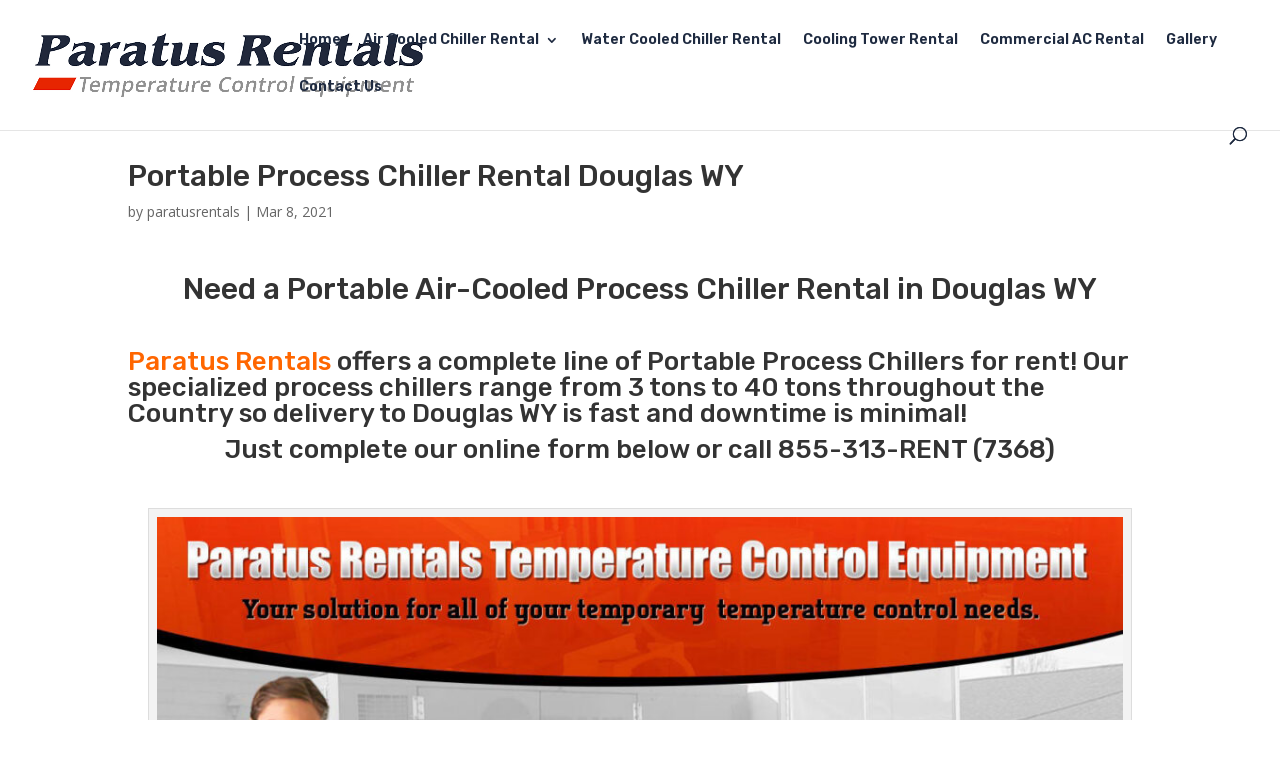

--- FILE ---
content_type: text/html; charset=utf-8
request_url: https://www.google.com/recaptcha/api2/anchor?ar=1&k=6Lf_uLgpAAAAAN-knk8780Pc4oGTeMASA4_knxGK&co=aHR0cHM6Ly9wYXJhdHVzcmVudGFscy5jb206NDQz&hl=en&v=PoyoqOPhxBO7pBk68S4YbpHZ&theme=light&size=normal&anchor-ms=20000&execute-ms=30000&cb=kn2zjnj7zuzc
body_size: 49454
content:
<!DOCTYPE HTML><html dir="ltr" lang="en"><head><meta http-equiv="Content-Type" content="text/html; charset=UTF-8">
<meta http-equiv="X-UA-Compatible" content="IE=edge">
<title>reCAPTCHA</title>
<style type="text/css">
/* cyrillic-ext */
@font-face {
  font-family: 'Roboto';
  font-style: normal;
  font-weight: 400;
  font-stretch: 100%;
  src: url(//fonts.gstatic.com/s/roboto/v48/KFO7CnqEu92Fr1ME7kSn66aGLdTylUAMa3GUBHMdazTgWw.woff2) format('woff2');
  unicode-range: U+0460-052F, U+1C80-1C8A, U+20B4, U+2DE0-2DFF, U+A640-A69F, U+FE2E-FE2F;
}
/* cyrillic */
@font-face {
  font-family: 'Roboto';
  font-style: normal;
  font-weight: 400;
  font-stretch: 100%;
  src: url(//fonts.gstatic.com/s/roboto/v48/KFO7CnqEu92Fr1ME7kSn66aGLdTylUAMa3iUBHMdazTgWw.woff2) format('woff2');
  unicode-range: U+0301, U+0400-045F, U+0490-0491, U+04B0-04B1, U+2116;
}
/* greek-ext */
@font-face {
  font-family: 'Roboto';
  font-style: normal;
  font-weight: 400;
  font-stretch: 100%;
  src: url(//fonts.gstatic.com/s/roboto/v48/KFO7CnqEu92Fr1ME7kSn66aGLdTylUAMa3CUBHMdazTgWw.woff2) format('woff2');
  unicode-range: U+1F00-1FFF;
}
/* greek */
@font-face {
  font-family: 'Roboto';
  font-style: normal;
  font-weight: 400;
  font-stretch: 100%;
  src: url(//fonts.gstatic.com/s/roboto/v48/KFO7CnqEu92Fr1ME7kSn66aGLdTylUAMa3-UBHMdazTgWw.woff2) format('woff2');
  unicode-range: U+0370-0377, U+037A-037F, U+0384-038A, U+038C, U+038E-03A1, U+03A3-03FF;
}
/* math */
@font-face {
  font-family: 'Roboto';
  font-style: normal;
  font-weight: 400;
  font-stretch: 100%;
  src: url(//fonts.gstatic.com/s/roboto/v48/KFO7CnqEu92Fr1ME7kSn66aGLdTylUAMawCUBHMdazTgWw.woff2) format('woff2');
  unicode-range: U+0302-0303, U+0305, U+0307-0308, U+0310, U+0312, U+0315, U+031A, U+0326-0327, U+032C, U+032F-0330, U+0332-0333, U+0338, U+033A, U+0346, U+034D, U+0391-03A1, U+03A3-03A9, U+03B1-03C9, U+03D1, U+03D5-03D6, U+03F0-03F1, U+03F4-03F5, U+2016-2017, U+2034-2038, U+203C, U+2040, U+2043, U+2047, U+2050, U+2057, U+205F, U+2070-2071, U+2074-208E, U+2090-209C, U+20D0-20DC, U+20E1, U+20E5-20EF, U+2100-2112, U+2114-2115, U+2117-2121, U+2123-214F, U+2190, U+2192, U+2194-21AE, U+21B0-21E5, U+21F1-21F2, U+21F4-2211, U+2213-2214, U+2216-22FF, U+2308-230B, U+2310, U+2319, U+231C-2321, U+2336-237A, U+237C, U+2395, U+239B-23B7, U+23D0, U+23DC-23E1, U+2474-2475, U+25AF, U+25B3, U+25B7, U+25BD, U+25C1, U+25CA, U+25CC, U+25FB, U+266D-266F, U+27C0-27FF, U+2900-2AFF, U+2B0E-2B11, U+2B30-2B4C, U+2BFE, U+3030, U+FF5B, U+FF5D, U+1D400-1D7FF, U+1EE00-1EEFF;
}
/* symbols */
@font-face {
  font-family: 'Roboto';
  font-style: normal;
  font-weight: 400;
  font-stretch: 100%;
  src: url(//fonts.gstatic.com/s/roboto/v48/KFO7CnqEu92Fr1ME7kSn66aGLdTylUAMaxKUBHMdazTgWw.woff2) format('woff2');
  unicode-range: U+0001-000C, U+000E-001F, U+007F-009F, U+20DD-20E0, U+20E2-20E4, U+2150-218F, U+2190, U+2192, U+2194-2199, U+21AF, U+21E6-21F0, U+21F3, U+2218-2219, U+2299, U+22C4-22C6, U+2300-243F, U+2440-244A, U+2460-24FF, U+25A0-27BF, U+2800-28FF, U+2921-2922, U+2981, U+29BF, U+29EB, U+2B00-2BFF, U+4DC0-4DFF, U+FFF9-FFFB, U+10140-1018E, U+10190-1019C, U+101A0, U+101D0-101FD, U+102E0-102FB, U+10E60-10E7E, U+1D2C0-1D2D3, U+1D2E0-1D37F, U+1F000-1F0FF, U+1F100-1F1AD, U+1F1E6-1F1FF, U+1F30D-1F30F, U+1F315, U+1F31C, U+1F31E, U+1F320-1F32C, U+1F336, U+1F378, U+1F37D, U+1F382, U+1F393-1F39F, U+1F3A7-1F3A8, U+1F3AC-1F3AF, U+1F3C2, U+1F3C4-1F3C6, U+1F3CA-1F3CE, U+1F3D4-1F3E0, U+1F3ED, U+1F3F1-1F3F3, U+1F3F5-1F3F7, U+1F408, U+1F415, U+1F41F, U+1F426, U+1F43F, U+1F441-1F442, U+1F444, U+1F446-1F449, U+1F44C-1F44E, U+1F453, U+1F46A, U+1F47D, U+1F4A3, U+1F4B0, U+1F4B3, U+1F4B9, U+1F4BB, U+1F4BF, U+1F4C8-1F4CB, U+1F4D6, U+1F4DA, U+1F4DF, U+1F4E3-1F4E6, U+1F4EA-1F4ED, U+1F4F7, U+1F4F9-1F4FB, U+1F4FD-1F4FE, U+1F503, U+1F507-1F50B, U+1F50D, U+1F512-1F513, U+1F53E-1F54A, U+1F54F-1F5FA, U+1F610, U+1F650-1F67F, U+1F687, U+1F68D, U+1F691, U+1F694, U+1F698, U+1F6AD, U+1F6B2, U+1F6B9-1F6BA, U+1F6BC, U+1F6C6-1F6CF, U+1F6D3-1F6D7, U+1F6E0-1F6EA, U+1F6F0-1F6F3, U+1F6F7-1F6FC, U+1F700-1F7FF, U+1F800-1F80B, U+1F810-1F847, U+1F850-1F859, U+1F860-1F887, U+1F890-1F8AD, U+1F8B0-1F8BB, U+1F8C0-1F8C1, U+1F900-1F90B, U+1F93B, U+1F946, U+1F984, U+1F996, U+1F9E9, U+1FA00-1FA6F, U+1FA70-1FA7C, U+1FA80-1FA89, U+1FA8F-1FAC6, U+1FACE-1FADC, U+1FADF-1FAE9, U+1FAF0-1FAF8, U+1FB00-1FBFF;
}
/* vietnamese */
@font-face {
  font-family: 'Roboto';
  font-style: normal;
  font-weight: 400;
  font-stretch: 100%;
  src: url(//fonts.gstatic.com/s/roboto/v48/KFO7CnqEu92Fr1ME7kSn66aGLdTylUAMa3OUBHMdazTgWw.woff2) format('woff2');
  unicode-range: U+0102-0103, U+0110-0111, U+0128-0129, U+0168-0169, U+01A0-01A1, U+01AF-01B0, U+0300-0301, U+0303-0304, U+0308-0309, U+0323, U+0329, U+1EA0-1EF9, U+20AB;
}
/* latin-ext */
@font-face {
  font-family: 'Roboto';
  font-style: normal;
  font-weight: 400;
  font-stretch: 100%;
  src: url(//fonts.gstatic.com/s/roboto/v48/KFO7CnqEu92Fr1ME7kSn66aGLdTylUAMa3KUBHMdazTgWw.woff2) format('woff2');
  unicode-range: U+0100-02BA, U+02BD-02C5, U+02C7-02CC, U+02CE-02D7, U+02DD-02FF, U+0304, U+0308, U+0329, U+1D00-1DBF, U+1E00-1E9F, U+1EF2-1EFF, U+2020, U+20A0-20AB, U+20AD-20C0, U+2113, U+2C60-2C7F, U+A720-A7FF;
}
/* latin */
@font-face {
  font-family: 'Roboto';
  font-style: normal;
  font-weight: 400;
  font-stretch: 100%;
  src: url(//fonts.gstatic.com/s/roboto/v48/KFO7CnqEu92Fr1ME7kSn66aGLdTylUAMa3yUBHMdazQ.woff2) format('woff2');
  unicode-range: U+0000-00FF, U+0131, U+0152-0153, U+02BB-02BC, U+02C6, U+02DA, U+02DC, U+0304, U+0308, U+0329, U+2000-206F, U+20AC, U+2122, U+2191, U+2193, U+2212, U+2215, U+FEFF, U+FFFD;
}
/* cyrillic-ext */
@font-face {
  font-family: 'Roboto';
  font-style: normal;
  font-weight: 500;
  font-stretch: 100%;
  src: url(//fonts.gstatic.com/s/roboto/v48/KFO7CnqEu92Fr1ME7kSn66aGLdTylUAMa3GUBHMdazTgWw.woff2) format('woff2');
  unicode-range: U+0460-052F, U+1C80-1C8A, U+20B4, U+2DE0-2DFF, U+A640-A69F, U+FE2E-FE2F;
}
/* cyrillic */
@font-face {
  font-family: 'Roboto';
  font-style: normal;
  font-weight: 500;
  font-stretch: 100%;
  src: url(//fonts.gstatic.com/s/roboto/v48/KFO7CnqEu92Fr1ME7kSn66aGLdTylUAMa3iUBHMdazTgWw.woff2) format('woff2');
  unicode-range: U+0301, U+0400-045F, U+0490-0491, U+04B0-04B1, U+2116;
}
/* greek-ext */
@font-face {
  font-family: 'Roboto';
  font-style: normal;
  font-weight: 500;
  font-stretch: 100%;
  src: url(//fonts.gstatic.com/s/roboto/v48/KFO7CnqEu92Fr1ME7kSn66aGLdTylUAMa3CUBHMdazTgWw.woff2) format('woff2');
  unicode-range: U+1F00-1FFF;
}
/* greek */
@font-face {
  font-family: 'Roboto';
  font-style: normal;
  font-weight: 500;
  font-stretch: 100%;
  src: url(//fonts.gstatic.com/s/roboto/v48/KFO7CnqEu92Fr1ME7kSn66aGLdTylUAMa3-UBHMdazTgWw.woff2) format('woff2');
  unicode-range: U+0370-0377, U+037A-037F, U+0384-038A, U+038C, U+038E-03A1, U+03A3-03FF;
}
/* math */
@font-face {
  font-family: 'Roboto';
  font-style: normal;
  font-weight: 500;
  font-stretch: 100%;
  src: url(//fonts.gstatic.com/s/roboto/v48/KFO7CnqEu92Fr1ME7kSn66aGLdTylUAMawCUBHMdazTgWw.woff2) format('woff2');
  unicode-range: U+0302-0303, U+0305, U+0307-0308, U+0310, U+0312, U+0315, U+031A, U+0326-0327, U+032C, U+032F-0330, U+0332-0333, U+0338, U+033A, U+0346, U+034D, U+0391-03A1, U+03A3-03A9, U+03B1-03C9, U+03D1, U+03D5-03D6, U+03F0-03F1, U+03F4-03F5, U+2016-2017, U+2034-2038, U+203C, U+2040, U+2043, U+2047, U+2050, U+2057, U+205F, U+2070-2071, U+2074-208E, U+2090-209C, U+20D0-20DC, U+20E1, U+20E5-20EF, U+2100-2112, U+2114-2115, U+2117-2121, U+2123-214F, U+2190, U+2192, U+2194-21AE, U+21B0-21E5, U+21F1-21F2, U+21F4-2211, U+2213-2214, U+2216-22FF, U+2308-230B, U+2310, U+2319, U+231C-2321, U+2336-237A, U+237C, U+2395, U+239B-23B7, U+23D0, U+23DC-23E1, U+2474-2475, U+25AF, U+25B3, U+25B7, U+25BD, U+25C1, U+25CA, U+25CC, U+25FB, U+266D-266F, U+27C0-27FF, U+2900-2AFF, U+2B0E-2B11, U+2B30-2B4C, U+2BFE, U+3030, U+FF5B, U+FF5D, U+1D400-1D7FF, U+1EE00-1EEFF;
}
/* symbols */
@font-face {
  font-family: 'Roboto';
  font-style: normal;
  font-weight: 500;
  font-stretch: 100%;
  src: url(//fonts.gstatic.com/s/roboto/v48/KFO7CnqEu92Fr1ME7kSn66aGLdTylUAMaxKUBHMdazTgWw.woff2) format('woff2');
  unicode-range: U+0001-000C, U+000E-001F, U+007F-009F, U+20DD-20E0, U+20E2-20E4, U+2150-218F, U+2190, U+2192, U+2194-2199, U+21AF, U+21E6-21F0, U+21F3, U+2218-2219, U+2299, U+22C4-22C6, U+2300-243F, U+2440-244A, U+2460-24FF, U+25A0-27BF, U+2800-28FF, U+2921-2922, U+2981, U+29BF, U+29EB, U+2B00-2BFF, U+4DC0-4DFF, U+FFF9-FFFB, U+10140-1018E, U+10190-1019C, U+101A0, U+101D0-101FD, U+102E0-102FB, U+10E60-10E7E, U+1D2C0-1D2D3, U+1D2E0-1D37F, U+1F000-1F0FF, U+1F100-1F1AD, U+1F1E6-1F1FF, U+1F30D-1F30F, U+1F315, U+1F31C, U+1F31E, U+1F320-1F32C, U+1F336, U+1F378, U+1F37D, U+1F382, U+1F393-1F39F, U+1F3A7-1F3A8, U+1F3AC-1F3AF, U+1F3C2, U+1F3C4-1F3C6, U+1F3CA-1F3CE, U+1F3D4-1F3E0, U+1F3ED, U+1F3F1-1F3F3, U+1F3F5-1F3F7, U+1F408, U+1F415, U+1F41F, U+1F426, U+1F43F, U+1F441-1F442, U+1F444, U+1F446-1F449, U+1F44C-1F44E, U+1F453, U+1F46A, U+1F47D, U+1F4A3, U+1F4B0, U+1F4B3, U+1F4B9, U+1F4BB, U+1F4BF, U+1F4C8-1F4CB, U+1F4D6, U+1F4DA, U+1F4DF, U+1F4E3-1F4E6, U+1F4EA-1F4ED, U+1F4F7, U+1F4F9-1F4FB, U+1F4FD-1F4FE, U+1F503, U+1F507-1F50B, U+1F50D, U+1F512-1F513, U+1F53E-1F54A, U+1F54F-1F5FA, U+1F610, U+1F650-1F67F, U+1F687, U+1F68D, U+1F691, U+1F694, U+1F698, U+1F6AD, U+1F6B2, U+1F6B9-1F6BA, U+1F6BC, U+1F6C6-1F6CF, U+1F6D3-1F6D7, U+1F6E0-1F6EA, U+1F6F0-1F6F3, U+1F6F7-1F6FC, U+1F700-1F7FF, U+1F800-1F80B, U+1F810-1F847, U+1F850-1F859, U+1F860-1F887, U+1F890-1F8AD, U+1F8B0-1F8BB, U+1F8C0-1F8C1, U+1F900-1F90B, U+1F93B, U+1F946, U+1F984, U+1F996, U+1F9E9, U+1FA00-1FA6F, U+1FA70-1FA7C, U+1FA80-1FA89, U+1FA8F-1FAC6, U+1FACE-1FADC, U+1FADF-1FAE9, U+1FAF0-1FAF8, U+1FB00-1FBFF;
}
/* vietnamese */
@font-face {
  font-family: 'Roboto';
  font-style: normal;
  font-weight: 500;
  font-stretch: 100%;
  src: url(//fonts.gstatic.com/s/roboto/v48/KFO7CnqEu92Fr1ME7kSn66aGLdTylUAMa3OUBHMdazTgWw.woff2) format('woff2');
  unicode-range: U+0102-0103, U+0110-0111, U+0128-0129, U+0168-0169, U+01A0-01A1, U+01AF-01B0, U+0300-0301, U+0303-0304, U+0308-0309, U+0323, U+0329, U+1EA0-1EF9, U+20AB;
}
/* latin-ext */
@font-face {
  font-family: 'Roboto';
  font-style: normal;
  font-weight: 500;
  font-stretch: 100%;
  src: url(//fonts.gstatic.com/s/roboto/v48/KFO7CnqEu92Fr1ME7kSn66aGLdTylUAMa3KUBHMdazTgWw.woff2) format('woff2');
  unicode-range: U+0100-02BA, U+02BD-02C5, U+02C7-02CC, U+02CE-02D7, U+02DD-02FF, U+0304, U+0308, U+0329, U+1D00-1DBF, U+1E00-1E9F, U+1EF2-1EFF, U+2020, U+20A0-20AB, U+20AD-20C0, U+2113, U+2C60-2C7F, U+A720-A7FF;
}
/* latin */
@font-face {
  font-family: 'Roboto';
  font-style: normal;
  font-weight: 500;
  font-stretch: 100%;
  src: url(//fonts.gstatic.com/s/roboto/v48/KFO7CnqEu92Fr1ME7kSn66aGLdTylUAMa3yUBHMdazQ.woff2) format('woff2');
  unicode-range: U+0000-00FF, U+0131, U+0152-0153, U+02BB-02BC, U+02C6, U+02DA, U+02DC, U+0304, U+0308, U+0329, U+2000-206F, U+20AC, U+2122, U+2191, U+2193, U+2212, U+2215, U+FEFF, U+FFFD;
}
/* cyrillic-ext */
@font-face {
  font-family: 'Roboto';
  font-style: normal;
  font-weight: 900;
  font-stretch: 100%;
  src: url(//fonts.gstatic.com/s/roboto/v48/KFO7CnqEu92Fr1ME7kSn66aGLdTylUAMa3GUBHMdazTgWw.woff2) format('woff2');
  unicode-range: U+0460-052F, U+1C80-1C8A, U+20B4, U+2DE0-2DFF, U+A640-A69F, U+FE2E-FE2F;
}
/* cyrillic */
@font-face {
  font-family: 'Roboto';
  font-style: normal;
  font-weight: 900;
  font-stretch: 100%;
  src: url(//fonts.gstatic.com/s/roboto/v48/KFO7CnqEu92Fr1ME7kSn66aGLdTylUAMa3iUBHMdazTgWw.woff2) format('woff2');
  unicode-range: U+0301, U+0400-045F, U+0490-0491, U+04B0-04B1, U+2116;
}
/* greek-ext */
@font-face {
  font-family: 'Roboto';
  font-style: normal;
  font-weight: 900;
  font-stretch: 100%;
  src: url(//fonts.gstatic.com/s/roboto/v48/KFO7CnqEu92Fr1ME7kSn66aGLdTylUAMa3CUBHMdazTgWw.woff2) format('woff2');
  unicode-range: U+1F00-1FFF;
}
/* greek */
@font-face {
  font-family: 'Roboto';
  font-style: normal;
  font-weight: 900;
  font-stretch: 100%;
  src: url(//fonts.gstatic.com/s/roboto/v48/KFO7CnqEu92Fr1ME7kSn66aGLdTylUAMa3-UBHMdazTgWw.woff2) format('woff2');
  unicode-range: U+0370-0377, U+037A-037F, U+0384-038A, U+038C, U+038E-03A1, U+03A3-03FF;
}
/* math */
@font-face {
  font-family: 'Roboto';
  font-style: normal;
  font-weight: 900;
  font-stretch: 100%;
  src: url(//fonts.gstatic.com/s/roboto/v48/KFO7CnqEu92Fr1ME7kSn66aGLdTylUAMawCUBHMdazTgWw.woff2) format('woff2');
  unicode-range: U+0302-0303, U+0305, U+0307-0308, U+0310, U+0312, U+0315, U+031A, U+0326-0327, U+032C, U+032F-0330, U+0332-0333, U+0338, U+033A, U+0346, U+034D, U+0391-03A1, U+03A3-03A9, U+03B1-03C9, U+03D1, U+03D5-03D6, U+03F0-03F1, U+03F4-03F5, U+2016-2017, U+2034-2038, U+203C, U+2040, U+2043, U+2047, U+2050, U+2057, U+205F, U+2070-2071, U+2074-208E, U+2090-209C, U+20D0-20DC, U+20E1, U+20E5-20EF, U+2100-2112, U+2114-2115, U+2117-2121, U+2123-214F, U+2190, U+2192, U+2194-21AE, U+21B0-21E5, U+21F1-21F2, U+21F4-2211, U+2213-2214, U+2216-22FF, U+2308-230B, U+2310, U+2319, U+231C-2321, U+2336-237A, U+237C, U+2395, U+239B-23B7, U+23D0, U+23DC-23E1, U+2474-2475, U+25AF, U+25B3, U+25B7, U+25BD, U+25C1, U+25CA, U+25CC, U+25FB, U+266D-266F, U+27C0-27FF, U+2900-2AFF, U+2B0E-2B11, U+2B30-2B4C, U+2BFE, U+3030, U+FF5B, U+FF5D, U+1D400-1D7FF, U+1EE00-1EEFF;
}
/* symbols */
@font-face {
  font-family: 'Roboto';
  font-style: normal;
  font-weight: 900;
  font-stretch: 100%;
  src: url(//fonts.gstatic.com/s/roboto/v48/KFO7CnqEu92Fr1ME7kSn66aGLdTylUAMaxKUBHMdazTgWw.woff2) format('woff2');
  unicode-range: U+0001-000C, U+000E-001F, U+007F-009F, U+20DD-20E0, U+20E2-20E4, U+2150-218F, U+2190, U+2192, U+2194-2199, U+21AF, U+21E6-21F0, U+21F3, U+2218-2219, U+2299, U+22C4-22C6, U+2300-243F, U+2440-244A, U+2460-24FF, U+25A0-27BF, U+2800-28FF, U+2921-2922, U+2981, U+29BF, U+29EB, U+2B00-2BFF, U+4DC0-4DFF, U+FFF9-FFFB, U+10140-1018E, U+10190-1019C, U+101A0, U+101D0-101FD, U+102E0-102FB, U+10E60-10E7E, U+1D2C0-1D2D3, U+1D2E0-1D37F, U+1F000-1F0FF, U+1F100-1F1AD, U+1F1E6-1F1FF, U+1F30D-1F30F, U+1F315, U+1F31C, U+1F31E, U+1F320-1F32C, U+1F336, U+1F378, U+1F37D, U+1F382, U+1F393-1F39F, U+1F3A7-1F3A8, U+1F3AC-1F3AF, U+1F3C2, U+1F3C4-1F3C6, U+1F3CA-1F3CE, U+1F3D4-1F3E0, U+1F3ED, U+1F3F1-1F3F3, U+1F3F5-1F3F7, U+1F408, U+1F415, U+1F41F, U+1F426, U+1F43F, U+1F441-1F442, U+1F444, U+1F446-1F449, U+1F44C-1F44E, U+1F453, U+1F46A, U+1F47D, U+1F4A3, U+1F4B0, U+1F4B3, U+1F4B9, U+1F4BB, U+1F4BF, U+1F4C8-1F4CB, U+1F4D6, U+1F4DA, U+1F4DF, U+1F4E3-1F4E6, U+1F4EA-1F4ED, U+1F4F7, U+1F4F9-1F4FB, U+1F4FD-1F4FE, U+1F503, U+1F507-1F50B, U+1F50D, U+1F512-1F513, U+1F53E-1F54A, U+1F54F-1F5FA, U+1F610, U+1F650-1F67F, U+1F687, U+1F68D, U+1F691, U+1F694, U+1F698, U+1F6AD, U+1F6B2, U+1F6B9-1F6BA, U+1F6BC, U+1F6C6-1F6CF, U+1F6D3-1F6D7, U+1F6E0-1F6EA, U+1F6F0-1F6F3, U+1F6F7-1F6FC, U+1F700-1F7FF, U+1F800-1F80B, U+1F810-1F847, U+1F850-1F859, U+1F860-1F887, U+1F890-1F8AD, U+1F8B0-1F8BB, U+1F8C0-1F8C1, U+1F900-1F90B, U+1F93B, U+1F946, U+1F984, U+1F996, U+1F9E9, U+1FA00-1FA6F, U+1FA70-1FA7C, U+1FA80-1FA89, U+1FA8F-1FAC6, U+1FACE-1FADC, U+1FADF-1FAE9, U+1FAF0-1FAF8, U+1FB00-1FBFF;
}
/* vietnamese */
@font-face {
  font-family: 'Roboto';
  font-style: normal;
  font-weight: 900;
  font-stretch: 100%;
  src: url(//fonts.gstatic.com/s/roboto/v48/KFO7CnqEu92Fr1ME7kSn66aGLdTylUAMa3OUBHMdazTgWw.woff2) format('woff2');
  unicode-range: U+0102-0103, U+0110-0111, U+0128-0129, U+0168-0169, U+01A0-01A1, U+01AF-01B0, U+0300-0301, U+0303-0304, U+0308-0309, U+0323, U+0329, U+1EA0-1EF9, U+20AB;
}
/* latin-ext */
@font-face {
  font-family: 'Roboto';
  font-style: normal;
  font-weight: 900;
  font-stretch: 100%;
  src: url(//fonts.gstatic.com/s/roboto/v48/KFO7CnqEu92Fr1ME7kSn66aGLdTylUAMa3KUBHMdazTgWw.woff2) format('woff2');
  unicode-range: U+0100-02BA, U+02BD-02C5, U+02C7-02CC, U+02CE-02D7, U+02DD-02FF, U+0304, U+0308, U+0329, U+1D00-1DBF, U+1E00-1E9F, U+1EF2-1EFF, U+2020, U+20A0-20AB, U+20AD-20C0, U+2113, U+2C60-2C7F, U+A720-A7FF;
}
/* latin */
@font-face {
  font-family: 'Roboto';
  font-style: normal;
  font-weight: 900;
  font-stretch: 100%;
  src: url(//fonts.gstatic.com/s/roboto/v48/KFO7CnqEu92Fr1ME7kSn66aGLdTylUAMa3yUBHMdazQ.woff2) format('woff2');
  unicode-range: U+0000-00FF, U+0131, U+0152-0153, U+02BB-02BC, U+02C6, U+02DA, U+02DC, U+0304, U+0308, U+0329, U+2000-206F, U+20AC, U+2122, U+2191, U+2193, U+2212, U+2215, U+FEFF, U+FFFD;
}

</style>
<link rel="stylesheet" type="text/css" href="https://www.gstatic.com/recaptcha/releases/PoyoqOPhxBO7pBk68S4YbpHZ/styles__ltr.css">
<script nonce="eccM0fobIvCvnXER_ftHqw" type="text/javascript">window['__recaptcha_api'] = 'https://www.google.com/recaptcha/api2/';</script>
<script type="text/javascript" src="https://www.gstatic.com/recaptcha/releases/PoyoqOPhxBO7pBk68S4YbpHZ/recaptcha__en.js" nonce="eccM0fobIvCvnXER_ftHqw">
      
    </script></head>
<body><div id="rc-anchor-alert" class="rc-anchor-alert"></div>
<input type="hidden" id="recaptcha-token" value="[base64]">
<script type="text/javascript" nonce="eccM0fobIvCvnXER_ftHqw">
      recaptcha.anchor.Main.init("[\x22ainput\x22,[\x22bgdata\x22,\x22\x22,\[base64]/[base64]/[base64]/[base64]/[base64]/[base64]/KGcoTywyNTMsTy5PKSxVRyhPLEMpKTpnKE8sMjUzLEMpLE8pKSxsKSksTykpfSxieT1mdW5jdGlvbihDLE8sdSxsKXtmb3IobD0odT1SKEMpLDApO08+MDtPLS0pbD1sPDw4fFooQyk7ZyhDLHUsbCl9LFVHPWZ1bmN0aW9uKEMsTyl7Qy5pLmxlbmd0aD4xMDQ/[base64]/[base64]/[base64]/[base64]/[base64]/[base64]/[base64]\\u003d\x22,\[base64]\\u003d\x22,\x22HibDgkjDlnLDqkxHwq1Hw7k7d8KUw6w3wqpBIjxIw7XCpjrDuEU/w4ZnZDnCoMKBciI/[base64]/DgWfCu8K3eH4vGAbDicKXF8OIwojDrcKSZD/CjQXDsWFsw7LChsO6w7YXwrPCnm7Dq3LDviVZR102E8KebMOfVsOnw4I0wrEJERrDrGcQw71vB2HDmsO9wpR8RsK3woc9c1tGwqdvw4Y6dsO8fRjDo0UsfMOuBBAZWsKawqgcw5bDgsOCWx/DoRzDkTDCv8O5MzjCrsOuw6vDmEXCnsOjwrjDsQtYw4nCvMOmMTtiwqI8w6krHR/DgVxLMcOhwqh8wp/DsT91woN/ecORQMKWwqjCkcKRwoXCuWsswop7wrvCgMOHwqbDrW7DksOcCMKlwprCmzJCH3ciHjTCmcK1wolmw5BEwqEYCMKdLMKUwqLDuAXCqgYRw7xtL3/DqcKCwrtceHd3PcKFwp8sZ8OXdmV9w7A+wrlhCy7CrsORw4/CjsOeKQxhw67DkcKOwqzDixLDnFPDm2/[base64]/Dq8Knw7wvPj7Dh8O/cGZTJ8KZwqrCrsKnw6fDqsOYwoXDmsOlw6XClVxXccK5wrIfZSw1w7LDkA7DnMOjw4nDssOdSMOUwqzCusKXwp/CnT1kwp0nQcOrwrd2wqd5w4bDvMOZBFXCgWzCtzRYwpAJD8OBwqvDmMKgc8Oew6nCjsKQw4FfDiXDvcKGwovCuMOwS0XDqHtZwpbDrg4Iw4vChnnCgkdXTUpjUMOwBEdqZUzDvW7CvcOSwrDChcOTC1HCm3/[base64]/w4ROSsObwr9Ww6ZlwrfCi8OEwoEQTCLDpMOsMm8zwoPCuCJrOMO2DiPCmh4VfGDDkcKvTX7CjcOvw45hwp/[base64]/DjXjCnsOfCMO9wo0bNRXDrcOQGsOIwoBAwqBUw4EcFMKbf0l5wptowro2O8KUw7jDo1BVVMOATDRZwrXDr8OYwrE+w6chw4EgwrPDqMKRecOwC8Odwp94wr/[base64]/w4bDq8KMwpXCtVkwG8OiwoDDo8Olwp4mVRgaacO3w6HDrAd9w4Qmw7/CsmEjwqTCmUzCvcKhwr3Ds8OpwoPCncK9V8KQO8OtQMKbw4tMwplxw5xJw7PClsKCw7QSfMKOZUfCugLCsDPDq8KRwrvCumjCssKBdixWWAzCuz3DosOrGcO8b0PCpMO6K30zGMO+Ul/[base64]/DlcKfwqB2w6UGV8O1wpMnwoDCohNuJMO6w5/[base64]/[base64]/wpQNw5XCsS8iPyw8w5nDs2gHw73DkMKKIsODw41mUcOKL8Omwooww6HDmsOmwpLCljzDjxzCsCHDnBLDgsKaWEbDrsOPw6JvenHDiTDCh2DDrRzDpTgvwpjCksKUImY4woF+w5TDj8OtwooZCMK/c8K5w4Y+wqsmR8O+w4/Ck8O3w5BvU8OZYizCnh/[base64]/DMOZw4DDjsO8wr16LnwNwqAjeMK7IwbDh8KTwq97w5HDqsODLsKWMcK4RcO8A8K3w7zDmsK/worDtC7CvMOnXsOHwqQGOW7DtybClsKhw6zCo8K+woHCg3bCtsKtwrpyacOgUcKRaiUZwqhqwocDQGFuVMKKZ2TCpGzCocKqUC7CsWzDnmgKTsOow7TCvcKEw5VJw4hIw4x3XsOyS8KuR8K/wq0kUcK1wqM5PCnCm8KZasK1wqfCt8OfNMKQDCvCtkJkw493Ex3ClysxCsKYwr7Dh0HDrS5gAcOQVnrCuC/Cn8OmRcOxwrfCnHUgG8O1GsKZwqAmwrXDkVrDhEYZw4PDucKOUMOeEMOFw5FlwoRgcMOCXQ4Fw5Y1IEXDg8KTwqBPQsOWwpjDhB0ec8OTw67CosO/w5DCmVQQT8OMEMKOwpNhOQoYwoBBwpzDrsO1wpAiS37Cm1jDrcObw6hXwoIBwq/CpAELWcOVM0hewoHDtgzCvcOHw6NKwprCocOsJ1hyS8OCwqXDlsKQJcOXw5F6w4c3w7VoG8OLwr7CrMO/w4jCtMOuwp4yIsKrNGrCunprwrMawrtII8KmID93Ng7CqMOTay9VEkdHwrYPwqzClTjDmEZ5wqkiHcOXXMOmwrNMSMOQMkEYwpnCusKzacOnwofDnmBWO8Kmw6LCmMOaWS3DosKwZsKDw6DDjsKLe8OBbsOzw5nDokk9wpEFwq/DmEl/fMKnTyZSw7rClQfCh8OBJsOdbcOvwozDgMORdsO0wofDhsOPw5RGQU0NwrDCucK7w7JBPsOYdsOkwrJYesOpwrRUw6TCv8OkVsO7w4/DhMK/J1XDggLDm8KOw4fCssK2clJ+LMKIBsOkwqgBwqc/ER8HCTQswoTCiVXCo8K8fwvDq1LCm045FHjDvnMUBsKeR8OtHmbChwjDlcKOwp5TwrgjBzLCuMKWw5Y3GWHCqiLDlWs9HMOKw5nDvTJvw7nCo8OoBAMxw4HCisKmaX3CpDEDw4l5KMORNsK3wpHDnmfDscOxwoHDusK6w6FBTsO1w4nCrTI1w4DCk8OKfC/DgRE0BQLCrnXDn8O5w51sATnDpG7Dm8KHwrAVwp/DjlbDlDslwr/CvTrCl8OiBV0qOmvCgjfDtcOTwpXCj8K1SVjCql/[base64]/DpMK/w418w7TDocKsXMOEwq0nOlVhwoXDr8OaShxeBcO8XcOMOlbCqcOkw4J/AsOdRWwUw7DDusO0QMOcw5LDhHLCoUILeS46XX3Dl8KDwo/[base64]/[base64]/w6/DoyfCo8OMw6bDtVh4woXDnyvCu8KXQMKIw7fCpBt5w4VJAMOgw6VQDlfCmRZlacORwovCq8OYw7nCgDlZwocWDi3Dgi/Cum3DmMOKeVszw7rCjMODw6HDp8OHwqnCpMODOjnCgcKjw5/DiHgrw7/CpWPDl8OIXcKBw6HCh8O1R2zDlE/ClMOhLMK+wqbDu0FGw53DoMOdw79DXMKrGwXDqcKfUXoowpzCkCEbZcO0wqkFa8K8w75+wq87w7AmwrEhSMKBw6TCp8KSwrTDr8KcL0TDtXXDkEjCvE9PwrTCmSolfcOXw5BqfsK/PQoPORNrJ8OXwo7DocKYw7TCssKuV8O5KG0iKsKnZnYbwrXDq8O6w7jCu8Ofw5wGw5hBBcOCw6bDulrDkX8IwqIIw7lJw7jCv1keUnlVwrtzw5bCh8KieEYefsKiw50WGjRxwo5/w5hROFYkwp/[base64]/ChcO0wo/CvcKIS8O3R8K+w4/CmmFQwq3CuiM4a8OIDzAlNcOYw6RNwrJow5PDoMOFFXhhwqx3QsKKwrl2w7bCv3LCiHbCtl8cwqrCn0t7wp0NM03Ckg7DiMO5ZcKYZCB0JMKJbcOUbmjDtBXDusKCViLDoMOewpvCrToBb8OgcMKxw5ctYcOnwq/CqhABw63CmMOCHiLDshDCv8KOw7bDjRzDpnU/ccK6MDvCiVTCsMOXw70qcMKEKTllScOhw4vCszDDtcKyJcOYw7XDmcKCwoADAx3Ds1vCuwpCw6h5wrXCk8KTw43DqsOtworDqgtYesKYQXYBaF3Dh3opwpXDo2bCn0zChcKjwptCw4UgFMK1e8KAYMK5w7J9QjHCjcKhwpR/[base64]/DqMOdw6dPEcOeOcO4HBMoLXAuW8Kjw61YwqRlwqIuw6cpw4lNw7Yyw6/DvsOYGAliwoR0RSzDvMKfP8Kqw4vCtMKmAcOmSBfCmRXDkcOmWwbDg8Kywp/CpsKwacKAcMKqYMKETUfCrcKUTEwQwotSbsOSw64hw5nDqcKDKksGwqohUcK8ScK9EhvDhGDDuMOzCMOZSsOSdcKBTCBxw6orwqAAw5FCYcOhw7XDqh/DkMOVwoDCisKkw7vDiMKnw43CjsOuwq3DiR92dlcUacKswrINfGrCoRzDuQrCu8KSC8Kqw40heMKjJsOYVsKMRHRvDMOsNAwrDxjDhhbCoTp1NcOqw6rDsMO4w5UeDi7DhVw6wqjDlRLCggFuwqHDhMKmETTDmBLCpcO/KWXDrXHCqcOKEcOQWsOvw7bDpcKcwqUWw7bCtMKOdSTCrCbCvmfCikVpw7DDsnUmRl8iAcOzR8K2w77DvMKEB8OPwpAfdcOFwr/Dg8Krw7DDn8Kww4TCiz/[base64]/DtXnDjcOQAcKQwr3CkcKww6h+a8O/wprCmwHDt8KXw7jCiSNNwrlmwqrCiMKxw7jCtUnDtRc2wpXChsKAw59cwoDDsDUywr3ClXYYEMOAasK2w7hvw6hbw73Cs8OUPhRSw61Kw6jConnDrX3DgGfDpk8sw6pXasKWf2DDmRoFJXsKQcOVwp/CmRZJw4LDg8Omw7TDqAtdJ3lww7/DsGjDrEMtLllCXMK/wroCTMOGw4/DtiM0GsOgwrTChcKiQMONJcOuwp5gS8O/XksOa8Kxw4jCrcK1w7J+w5cwaUjClx7DksKfw67DgcOfIzpUeXotOGfDpUPCqB/DkyJawqfCkkHCn3XClsK+w4RBwr0MAjxbOsOzwq7Dgjc2wqXCmgJ4wrzChksiw7sGw5h/w69fw6bCpcODEMOVwpBUO1hKw6XDuVHCuMKaZXJewqvCuk44GcKZGRw/XjJMMcKTwpbDoMKXWcOZwqLCnizDnSjDvSALw4jDrH7DrSHCusOJJVV8wpvCvxTDjjrCm8KsSisaecK3w4JmLBfDscKlw5bCnMKSQMOlwpgUPSgWdgHCvQjCt8OiNsKxf33CuXNLWMKewpx1w4Z3wqPCmMODwo/CgsK0L8OxTDbDkcOMwrbCj3lvw6gFYsKOwqVZXsOibGDDqGrDoQ0PJ8Omb17DgsOtwrzCoSXCpyLClMKhX3ZIwpTCmX7CrXXCggVdd8KkRcKtJ2bCvcKowoLDpsOgWQzCm2caXcOKGMOpwqAhwq/[base64]/[base64]/CnT8Gwr5qwoFDwrbDoSRDXcKew7nDrMK1SVYURsKew49hw5LCqWs4wpzDssOywqDCvMKfwp3CpsKTOMKjwr1fwoQnw74Bw5HCiG1Jw6nCrRjDk2PDtglLTcOwwopfw7glDsOfwpDDusOGV2jCkXw2dQzDr8OrIMK0w4XDnBDCmmFISsKvw6lDw5x/HhETw7nDrsKrZ8O4csK/wpF3wrfDl0DDjcK7LQDDuRvCocOtw7hrJRLDtmV5wo4lw4MKMkXDjMOow4NiLn3Cv8KiTy7DuUIOwqfCoTzCqmvDhRYnwqjDvi/[base64]/wrHDgW3Ci8KJwrvDgMKPwrTDlwHCh8KMfgvDhcKlwoLDhMKhwrDDicOrJAXCokPDi8OHw6nCiMKKccK8w6bDnXw4GhgwZMOgXV1cKMKrRcOzMB5FwpvCrcO8T8OVX0o2wp/Dn0kIwqYcG8KqworCjlsUw4kbJsKUw6LDtsOiw5XCl8KoDsKidQEXU3bDgMKow4YUw442EAMtw7zDonXDnMK3wo3Cg8Orwr7DmcOTwpYWe8KaWQXClUHDmsOfwo5dGsK7fE/CqzPDncOCw4fDlcKjeDnClMKEIyLCpHg0VMOWw7LDoMKOw5QWMkhRYnDCq8KFw60ZXcO/Rn7Dq8KhTXTCrsOqw588SMKcG8KJc8KGE8KWwqtewpfCsQAZwq1Gw7vDhTQewqPCqzsgwqrDtltDBsOIwq5xw7/Dj3TCoUAQwqLCisOvw6nDhsKNw7tUPkVXQ1nCijEKZMO/WiHDn8KzV3QqW8ODw7oGLRZkb8OPw6/[base64]/DrcK8U8Ksw4llworCj3VtGcO8B8KxU23CgX04HH3DjgPDp8ObwrUNaMKVcMKVw4R4N8OdJsOuw4PCsWrDk8Oew6sracK6YB8LDsOmw4/CgsOnw7XCvVNnw6VmwrDCjkYEKB5Uw6XCvg7Ds38SbDoqEjlYw7nClzZnDgB2W8KlwqIAw6LCjsOIZcOIwrpgFMKIEcKCWFxtw4nDj13DtcK/wrTCqVvDgm3DjR4UbD8CaSQtUcKWwpZRwpR+CwQMw6bCgThewrfCpW52w4ovJFDCh2oEw5/[base64]/[base64]/QUHCpgPDqcOUw7DCi8KUUMK4TD7Chykxwqx4w7J8wq/DkGfDjsOzPDbDt2TCvcKnwovCu0XDhE3CicKrwrkbEVPCrykhw6tfw49HwoZKFMOrUjNuw5XDn8K9w6vCgn/CiizChj3DlU3CsBlje8OiAlVmOsKYwobDoR0gw6HChiDDrMKtDsKccmjDvcKOwr/CsSXDo0U4wo3Co148XXEQw71SJMKuOsKpw5DDgWjCrU7DqMKbXsKCSB1ybUEqw4vCs8OGw5/[base64]/LMOGajDDscKNQ1jDs8KPNMKGWEvCo8KnYsKZw64IbMKpw6DDtFEuwpNjZmg3wrbDlUnCi8OvwojDgMKoMQ9uw4XDjsOjwrXCn2PCtg1qwrQ3YcK9c8O6wqXCusKowp/CgnzClMOhe8K+CMKEwoLCj2QAQXV2V8KqSsKAJcKBwojChsOfw6FEw79yw4PCtxMnwrvCllrDo1fCtWzCnWoKw5PDgMKwP8K6w4NBMBwpwr3Cg8O4C3nChGBXwqcFw7BZHMObeVAACcKuKE/CjB9nwp4NwpHDqsOZVMKVJcKlwrwqwqjClMKYPMKgbMKWZcKfGHw4wqTCncKKBC/Cn3vCv8KPWVxeKigiXgfChsOFZcO1w7dFTcKywp9sRE/Dp3LChUjCrUbCrMOUCx/DncOUP8KMwrwXQcKQfQvDssKUa30TY8O/ZmpQwpc1UMKhInfDhMKrw7fDhR1TBcKhZytgwqgFw5XDk8OACMKNdsOuw4xswrrDtcKdw4PDm3EIAsOzwpRpwr7DqnoHw4PDjB/CmcKEwoYiwrnDsCHDihZJw7JPSMKcw5DCjnzDksKgwq3DsMOZw60xCMOOwpU5JMK4VsKxbcKowqXDrw5HwrIJREdxVFoSZwjDsMKSBz3DqsOJRMOow53Cgh/DtsKQUB87IcOrXic1fcOFPhvCih4LEcOnw53Cu8KZGXrDjmfDlcO3wo7DnsKpUsKKw6rCpgPCmsKHwrNhw5sMORHChBMmwrh1wrlrDGRqwpHCv8KpFcOEbxDDvHEvw4HDj8O8w5LDvmV2w6jDm8KpasKebjZfdRXDgyALJ8KAwp/DvQoQHVlYdTDCkFbDkDMNwow+MEPCoBbDtGJHHMOqw7nCuUHDmcOFXVZIw6N7X11dw7vCjsOYwr0QwpE/wqBjwqTDmUgIXHbDkRZlbcOOKcKfwoHCvSbCgQjDuCIxesKAwptbMC7CmsO2wpTCqDjCt8OvwpTDjktPXS7DiDjCgcKLwrVXwpLCik9Rw6/Dl0cfwpvDg0YWbsOHb8O0CMKgwr5tw6TDoMOTOlrDozfDl23CmnjDjB/DqX7Dv1TCkMKVKMORIcKkHMOZBVvClGRlwr/CnGoxM0AfDS/DjXjCjSnCrsKLeh5twr0vwoJdw5zDqsOme08Pw5rCjsKQwofDp8KrwpvDqMO/Q37CnBoQCMKRwprDoltVwoZcbHLChSdsw7PCisKJZUrDv8KtfMO9w7LDnD8tHsO3wpfCnDxEF8OUw6cEw4tsw4rDnAnDmRgpHcO8w4gjw65mw5UdeMOhcWnDmsKTw7QATsK3QsKzMWPDl8K6LFsCw4sjw4nCksKXWgTCv8Oib8OMYMKMTcO5SsK/HMOcw4zCqVZ8w4ojJMOGJsOjwrhZw7N5VMOGacKtUMOKKMKaw4EnOGrCtAXDjMOjwqDDscOdYMKpw7DDrMKDw6VJOsK1MMOCw4Ajwr1Bw6lbwq54wpLDrcO0w5TCjUV/[base64]/JsO8w6AhT8KLw73CjMK6woHCllnDmcK6wqpKwq1Wwq9cYsOPw758wrDCiDJeDEzDkMORw4UEQR8Hw5fDhj/CncKHw7cmw73DjRfChgJ+bUHDhVvDmEAzFG7CjC7CtsK5wovCh8KXw41bXMK1WcOfw6TDqwrCqQvCmj/[base64]/[base64]/Cv8OHEMO5HEwNR8KPw5I4w7nCmMOsWMKvaUzDrA/Cg8OIMsOrA8KdwoULw7rChG4mH8KVwrEywr1Pw5UCw6ZcwqlNwpPDm8O2QX7Dog5cRwTCpmnCsCQCVX0MwqIHw4jDqMKHwpA0XsOvMEVAY8KVHsO0CcK7wpxaw4pPS8OrXR5jwp3Cv8O/[base64]/OMK9wo4MOXxUMiFGwqLDgnHDonooScOReGjDrcKiI03CosKWKMOsw6omOmnCvDhKdzbDsmZFwptQwqbCvHMuw7ZHFMOqFA0CH8OtwpcHwphSCSEVLMKsw7QPSMOuWcKpQ8OeXg/CgMOiw6F8w7rDscOPw4/DpMKDF3vDlcOqdMOAKMOcGmXDnH7DtMO6w4TDrsOXw79qw73DicKCw5rDocOpekY1MsKfwpwSw5LCt31mJE/[base64]/CvsOGw6fDoDXCs0TDtFzDtzrDpMKuUsK9wq4Iwrs6Kj55w7PCgzpmwr80A2Rgw6pFAMKNNCjCgUxCwoUOfMKZC8KqwqI7w6XDv8KrYcKvFMO2O1UMw7LDlsKjT3R8fcKjw7ItwovDvXPCt3/DkMOBwqwIcEQoIzA4w4x6w6wjw6Rrw5RQG00nE0nCjSMTwpxpwqRNw6bCrcO0wrfDuSrCqcOjHh7CmWvDvsKpwqd1w5U/cibDgsKdOgVcbXw9BxDCgR1xw4PCi8KECcOKD8OncmIjwpgVwp/DncKPwq5QNsKSw4kYUcKew5kCw49TOXUSwo3Cq8Kowo3Dp8K4JcOJwooxwqvCusKrwqx6woMEwojDrFMdMTXDj8KDR8Kiw4VEFMOAVcK2UzjDj8O1L2kcwprCjsKHdsK+Nk/CmhTCscKrGsK8BsOtcsKxwrJMw5DCkkRSw4ZkC8OAw7rCnMOCeQklwpDCqcOldcOMXkE+woJBWMOCwotQBcKoFMOow6QLwqDCgEkAL8KXC8K5KGvDscORfcO0wrzCtAMzGixCGmx1GQkswrnDt3h/NcKVw7XDlcKVw73Cs8OwOMOAw5rDi8Kxw63DkQo9RMOTSFvDkMO3w6xTw7nDosOmY8KeODzCgCrCkC4ww5PClcKlwqNTKUV5JMOtFwrCksO/wqbDoGFUeMOMfnjDkm52w6rCm8KeMxnDpXFrw4vCkQXCuQdWPFTChxI0Hw4DNcOUw7DDnzDDtsK9WnkjwolkwprCskABBcOeNwrDpjcxwrjCtks8ccOPwpvCtTlSbBPCnsKASh0TeRvCnEVewrt3wo82YHV5w7w7CMKbc8KtGyUeKHFXw4/DmMKjQzXCujojFBrDuD0/HMKcM8OEw5Z6aQdYw5IiwpzDnB7CtsOkwp1AXTrDmcKaai3CoS0gwoJWFT1rVQFfwqnDpsOcw7nCnMKxw4XDiETCqkdLBMOKw4drS8KIO0DCpDhWwqbCtsKcwr/DpMKTw6vClTfDiBnCqMOnw4YZwoTChsKoD2RyM8KIw4DDiC/DpGPDj0fCgcK5PBAeN0MYYGhHw7hQw51Uwr7CnMKcwohuw4fDu0LCjUrDuDU3A8KRHAYPGsKODsKow5fDuMKWdVpcw7/DocOLwr1Gw7TDo8KLF1XDg8KEdzTDr20gw7YLZcOwY3YcwqV9w5MVw63DlmrCtFZpw7LCusOvwoxQe8KbwpvDnMKYw6XDv1XCh3oLCDPDuMOtIhlrwp5XwpkBw7vDmTEAI8KTbicsZ37Du8KDwpbDmDZrwoEkcE4YIhJZw7dqDAoIw755w6Y0RkFjwq3Dt8O/w5HCmsKvw5ZwFsOVw7jCgcKJEUDDkQLClcKXEMO0csKWw43Dg8K/cDlxVFbCvVIoP8OgV8K4NFM3WDYLw6t0w7jCkcKSemU3N8KWwoLDvsOoEMO9wrHDosKFNVTDqHgnw4BROA1kw6BOwqHDqcKNAcOld2MXNsKSwrYcOARpYz/DlMO8w6A4w7bDoj7DhjM4e0N+wqVmw7PDtcOYwpZuwoDCj0XDs8OgEsOgwq/DpsOLXgjDiSbDrMO2wpASbQ85w40gwqRBw67CkH/DuSwMJ8OSXSBLwqfCoxLCmMKtBcKRFMORNMK/w5vClcK+w7Z/HRlCw4zCqsOMw7bDkMKpw4wSYcKMccOvw7B0wqHCm2fCmcK7w73CgQ/DiHQkKjfDrsOPw7IVw4LCnhrCqsOzUcKxOcKAw6DDl8K+w5ZRwozCnBfDq8OowrrDnjPChsK9d8K/HsKoRj7CksKsUsK0JlxewodQw5vDvQ7DscOQw6ATw6FMdS58w5/DnMOew5nDvMOPwobDuMKDw6QbwpZrPsOTRcKUw5XDr8Kxw7fDu8OXwqsrwqLCnjIUdDJ3WsORwqQsw7DChC/[base64]/w659w4DCrMK/VsKLwpnDjVzCnEzCn8O0eMKFJShIw7bDl8KAw5XCkE5Lw7TDu8KSw6QuScOCFcOsfsO3eidNY8Odw63CjlMYQMOAeEkrUg7CknLCscKHCXBxw4HCuH9wwoJkZTTCuRpCwq/[base64]/CcO1eGrDgAYcw7DCiUkNw5FjO3DCmRvCj3XCoMOgVsOBCsOnUcO6cSlaAWpowohWOMKmw4/DuVYvw5Mbw6zDmsKdZ8Kew4ANw4/DnB/[base64]/w7R4YMKWwqzCgsOFw73CqsO5wqrDiMOPJMKuwqwyw4HDtUHDu8KuRcOuc8OdTg7DuUNlw6syV8Kfwp/DukkAw7gmY8OjUgDDl8ODw7hhwpfCnHA0w6zCmHdew4TCsiclwq9gw74/[base64]/wpMnw70rw47CiBjDrMKsVFTCpnHCqm4dw4vDpsODw5Y8dMO+wpLCm35hw5vCvMK2w4IswpnCqDhJCMKcGj/DqcOLZ8O3w7gSwpkoNCnCvMKPfBfDsHpiwrdtfsO5wp/DlRvCocKVwotawqDDuTo0wr8pw6HDoBbDgF7DvMKWw6HCuxLDocKpwp/DsMOEwoAAw5zDhwNTV31Jwr9AesKuZMKcaMOJwqZwaS/[base64]/CtF0AwqLDhcKwd8OGw4xpw5k2V8OYBhfDv8KABcKvVALDh1VwI1RnJHDDkGZKP0jCs8OmDQJiw7oawrZWXQoMQcOtwrjDohDCvcOzQQ/CkcO2B3sKwrNxwqZSfMKdQcObwqk1wqvCqsK6w7MhwrtMwppoPn3Doy/CocKBHBIqw5jClm/[base64]/w4/Cl8KqfwwRJSYFw7hawqclwqvChGbCtMKbwowvJMKvwofCmWzCvxXDr8K5cRbDqEBYBjDDhcKPTTEROQbDv8KDYBl5bMKnw7ZPOsO5w4/CgArDu0F8w51SDkJsw6o/QWHDiVPCpjDDisOMw7PCug9tIn7CjSQqw5TCvcK5eUZ2S0DDtzc3KcOrwq7CgR3CrCTCgcOmwpPDsjHCmmDCt8Oowp3Dn8KFRcOgw7p1FGUce2LCi0LCnFRYw5HDisKWXSUaOMKFwq7Dp2/DrzV8wrDCuHYibcOAGl/DmXbCssK8BMOwHhrDucOJdsKbGcKHw5DDuSErWy/DsGESwpZxwprDj8KnTsKhNMK7GsO4w4nDusOiwr55w6sLw5HDpEPCnQVLf0h6w6Eow5nCjhUjf3o8cAFmwo0XL2UXLsOawpXCpQrCiR4XNcOow5tcw7NSwqnDuMOFwpIcJETDgcKZLm7CtW8Dw5dQwoPCjcKIecK/w7RZwqzCtmJjL8Omw7fDkGLDjBLDnMK3w712wppQA1BEwqDDicK6w5zCiB0ww7nDtMKbwrVmREQvwpLDvRjCtDNVwrjDnCTDpW1EwpDDgwHDkmYNw5nCuBzDnMOqDcO4VsKhw7bDqxnCuMKNFsO/fEtiwoXDmm/ChcKkwpTDmcKYYsODwr/[base64]/IznDpcO6w7/Cm8KvUMO6AUvCmgPDkcOhfcK1w4fCoBJfLB4Bw47DncOOdmnDn8KTwqxPScOZw6U1w5XCsQzChcK/b1tqaA0fTcOKH2Ipwo7ClQHDrivCmUbCrMOvwpnDpG8LSDoZw73DqVdUw5l5w4E3QsOdcwfDkMKTXsOHwrJNR8OUw4/Cu8KFUBXClcKBwrtxw7LCsMO2VloXCsK/w5XDv8K8wrRkBFZpDR9GwoHCjcKCwqrDlMKcUsODC8OFwqPDh8O7Tm5Pwqs4w51gSUh4w7XCuWDCrDERf8O3w74VNFAqwpDChsKzIDvDqVsCUQdmf8OvecKkw7XClcOyw5AAGsOUwrnDj8OKwodoE0oyZcKswpZNc8KTWE3Cl2XCt0c/XMOQw7vDrV8xbGECwofDnnoOwrHDnGgyc2AELcODexdbw6XCoH7CjcK5W8Kfw5zCnGFpwqh9c3wsU3/CiMOjw5NDwq/[base64]/DtTfChThFXUA7w4nCoR1Yw7zCiXRAw7nDrhHDtMKKEsK1BVMlwofCjMKzwp7Ck8OMw4rDm8OBwoPDtcKAwoPCmGjDj3IAw5EwwqXDj0XDksKDAFAwYhk3w7wQMm5rwpY9P8OIP2JPCB3Cg8Kaw5DCoMKxwrpYwrJ/woZIJELDhX7CgcK9SjBDw5tRecOoMMKbwoobNMKnwqwEw5ByJ2kow64pw7cZJcO9a13DrjjCsj0Yw5HDo8OFw4DDnsK7w7HCjyLCtVzChMOfO8K5wpjCq8KUIsOjw6rCmy4mwqBID8OSw4gGwokwwozDtcOsIcKhwplrwo8efyrDrcOxwrnDkQMGwrXDmMKjMsORwok/woHDhXPDq8Kiw5/CocKZNxvDij3DtsOPw6U8w7TDt8KhwqBIw5A3F3TDkEfClkHCscO9EsKUw5ExGxfDrsO+woRZehXDgMOXw5PDsjjCgcOhw7zDncOHVUcoXsOPPybCj8Oow4RAPsKFw5hrwqM8w7nCpMObEmrCtcOCaSYLXMOcw6RqQFRrEQDCuF/Dnnwvwohzw6RYJBkAL8O3wpFgECDCgQPDgXcTw4JyRBrCr8OBGhHDu8KLdH3CscKKw5Q3FBgBNEAHO0bCm8Ouw4TDpV/[base64]/[base64]/CgzYSccKoXwrDn8OUMMOnwpZZA8KIw4nDgRoww4oGw5hETcOTDgbCssKZRMKZwrvCrsOIw70JGnjCvEDCrS0NwpxQw4/Cm8KaOFrDrcKybBbDnsKJGcO7YzDDjVpbw7AWwoPCjBFzDMKSNERzwpcwN8KZw4jDqB7Cm07DvH3CocOMwq/CkMK6H8O6LEk8wo4RcGJ2EcOkYHTDvcKDLsKbwpNDASPCjic5QgPCgsKEw5Z5esKzYAdsw4JzwrINwqhYw5zCkH3CtcK0ez4Nc8KPdsOLJMOHQ3AKwqrDuWZSw4lhYVfCicOJwoVkaxBOw7Eewq/CtMO4L8KMCg8OXXLDgMOGD8KmfcOaY3YCHV3Dq8K5E8Oew7/DkCPDsllZd1HDsSMIPXwow4fDrjjDjUHDjFrCn8OpwqPDucO1FsOSCMOQwrFkY19AcsKYw7HCvcKeT8OlC3hqN8KVw5dmw63DsEBzwprDk8OAwosswpNUw4TCsSTDrBvDuAbCg8KTUcKUfk9XwqjDv17Crw8USRjCoHnChMK/[base64]/Di8KHFAwAFlRbw7Vewr/DlCYIY8OdfzEvw53CncOJYMOYJXPCq8OVAMK0wr/DkMObVB11Z1k2wofCrx81wqjCrcO5worDgMORAw7DvV9SeF01w4PCiMK1XBVfwrHCocKGfEMeRsK/LxpYw5cRwqhxM8Ovw4xNwrTCvzbCm8OZM8OkAHYYB2UBfsOzw7w1fMO8wrQswpkueWMbwoXDsElwwpXDpWjDucKfA8KrwrRFQ8ODMcOfVsKuwqjDtHhxwoTDvMOUw6AmwoPDtcKRw63DsgHCqsO6w6hnCx/[base64]/CmBbCmS/[base64]/CuX1UwqTDo8OFwrXCqMKuUF3DoMKwwp53w4cfw4vDgsO3w7Fkw6puFD1HUMOBOTDCqAbCp8OAT8OMLsK2w4jDtMOfN8Krw7gaB8OTSlvDs30Lw4oMYsOKZMKze20Rw7kyFMKuDWDDr8KFGh/CgcKgEsKjdGzCgGwuFDrClETCqGdlD8Ove3x4w5zDiBDDr8ObwrJGw5J+wojDmMO2w4tFckLDvcOPw67Dq23Dl8K3X8KFwqvCi2bCkBvDicOOw77CqzASEcK9BBjCoh3DuMOaw5TCpxI/eVXCjFLDscOnEMOuw6LDoAbCvXTCgx5Ww5HCqsKCW2/ChDUHYBbDjsK9WMKxLXTDoDvDpMKdY8KvBMOwworDqX0Ow6jDrsKrPys6w5LDnhDDp3YVw7cSw7LDumx1YVzCpzPCvzs1MnfDng7DjE3CvSjDhQM1GgdcMEXDkAlYEmAgw7ZIcMOcBFYeHhnDgkR/wp9GRMOiV8O/XTJWeMOdwoLCgEJ3asK5eMOMSMOUw5Zkw5MRw6rDn2MIwps4w5DCpy/Dv8OVV13DtiYnw7zDg8OZw4RHwqlIw4NFTcKGwoVHwrXDuk/DvQ8/eTIqw6nCjcO5O8OHSMKMEsOhw4TCglrCl1rChsKEbXMJflXDiURrEMKDGhtCJcOYFcKKRFQEEwc9DMOmw5oQwpwrw63Do8OvDsObwqFDw4zDhWEmw54fDcOhwpA/UzwDw5kyFMO9w6BlFMKxwpfDicOTw5UlwqkRwq9aXzsSNsOow7ZkHcKvw4XDksKpw7VcfcKiBwg4woI9XsKgw5rDry5xwqfDrWM+wooywrTDkMOYwp/Cq8Kww5XClkwqwqzCoCQTBgvCtsKIw5sbPEN6DUrClyfClWlzwqp6wrvDjV8jwpTCtwnCpybCu8KsWlvDiDnDrEgPLzXDscKoWggXw7TDpGLCmTDDp140w5/DsMOsw7LCgghgwrY0CcOwAcOVw7PCvsOwT8KsQcOBwrfDicK4OsOsHMOGBMKowqvCvsKUwocuwo7DoQYbw709w6ICw5J4wojCn1LCuTrDkMOHw6nCh0sLw7PCusKhAzNSwo/DhjnCqw/DkzjDl1RKwp1Xw5gGw7AnLyRtPnt2OcOQNcOVwoYuw6nCsktxCjo+w4XCmsKiKMOVdlEYwrrDkcKfw5/DvsOZwp8vw67DvcOtIcKcw4zCrMO5dQsqwpnCgkrCmizCqBXCugzCslDCg3wmbm0Dwq5qwq3Dq2pOwqnCvsOQwrzDkcO7w70/wo0lXsOJwo1eJ3IEw5ReJMOAwolsw48eLnIuw7MYdynClcOlNQRWwqHDlgDDl8Kwwq3CuMKUwp7DhMKqH8KoVsKtw6d4IBVKPinCvMKqVsOza8KfKMKiwpvDnxnCiA/DiVVAQlN3JsKacQfCj1XDv3zDmcO/K8O9I8OdwopJXmnDv8OiwpjDvMKAGMOowrdUw5LDvUXCvBlsAHF+w6jDmsObw7DCpsKCwqIgw4BDHcKMKEbCv8KywrszwojCkHbCq3MQw6/[base64]/DpsOywrHDmcOzKxrClgQ/wpjCjsOEw7xyWGLDgyR6wrFIwpnDsHt8LsOeHU/DrcKTw5tOXw0tTsKXwpZWw5rDjcOVw6QiwpfDpHcQw6Jra8OzfMO/w4x+wrLDnMKbwrXCv2lbPzDDplV4EcONw7HDgW4iLcOqKsKzwrvCmWZYOwPDm8K1ByzCgj84H8ONw4rDhcK+XE7DvnvCnMKjN8KsPmDDpsOdP8OswrDDhzBbwpvCssOCaMKuYMOawoPCpAx7WQXDtSnDshZpw4c/w43CnMKEHMKTIcK+wp9VOEhXwrXCjMKOwqTCpsODwo0/PABGOMOjEcOAwoVeWSl1w7Bnw5HDnMKbw7gRwp/DqzprwpLCoGcSw4fDv8O6AHnDl8OAwptNw7HDnB/[base64]/VzHDqcOmG8OBK2BTDcOdw5RJworDswHDgUI2w4rCuMORXMO/EX/DlRl8w5d5w6jDg8KIcmXCp2dyK8OcwqrCq8OcQ8Orw4vCtVbDskw0UcKPdBBzQcKbcMK7wognw5YtwobDgcK0w4DCmFAUw7jCg05LfMO7w6AWCMKgGW4MQsOEw7TDjsOkw4/Cm1HCgcO0wqnDs0fDg3HDjAfDjcKaGkjDrxTCsFLDtgVAw65uwq1Cw6PDnQcnw7vCp2tzwqjCpzrCsmHCojbDgsKBw7pkw67DjMKjNB7DuFfDshlEFH/Dp8ORwpbCg8O/AsKjw6Q4wp3CmmAPw4DDvlNTYcKUw63DmsKlB8OewoJtwqDDmMOvG8KTwrPCiBnCocO9B2R4LwNdw5DCiyjDlcKQwrl3w5vCgsKEwr3Cv8Kww64WPAYQwq8PwqBZWh8GY8KBMhLCtyFPWMOzw7gVw4J5wq7ClSPCrsKFEF7CjsKNwp9qw4cVBcO6woXCmnl/IcKKwq5jTmHCswRcw5DDpSHDqMKJBcKvKMKnG8Onw6ATw57CnsKqAMKNw5PCqsO4fEMbwqA5wovDo8OXbsOnwoV6w4bDg8Kowp5/Q3XCscOXJMKpGsKtNkVSwqZ9bU5mwr/DlcKGw7s6QsKgWcOcB8Kowr7DiknCljh7woLDtMOxw7LDuhXChGUtw5sqYEjCoShoZMOhw45fw4fDgMK4WCQkGcOEL8OkwrnDnsKew63DssOUMRjCg8O/[base64]/DqmnDosKWwqpMwqp+SsKKw5/DmMOFw6tKw6nDtsKEw6fDt1bCpR7CmzPCnsOTw7DDqATClcOZwqbDisOQCmYFw448w70cd8OweFHDu8KGK3bCtcOHLDPDhQDDi8OsWsOoa3IxwrjCjFccw7wIwpU0wqvCmHHCh8KeS8O8w4EWchQpB8O3HMKTOmLChm5pw5ZHP3Mwwq/[base64]/CsMOzPBZfJcKTLMOaY8OQLAAkBsKVw7XCoxrDi8O9wrNYEMK7I1k6csORwr/Cs8OmUMOew5gHL8Ojw4EaOm3DrkLDssOZwrdvTsKKw403DSJiwqEzI8OSGMOOw4ALYsOyFQgBwo3CgcKfwqNow6rDssK3QmPCrGDCq0s/PcKuw412wq7CrXktT0ITNGcuwqkBI09wP8OmH3ExEFnCpMO3KsKQwrDDosOGwo7DvgcnKMKMwpjCgiBMBMKJw5ZyPSnDkxZ8ORgKw5DCi8OGwpnDlRfDlCdoCsKjc1kxwpPDq1JFwq3DuR/CrGlLwp7Ctw4lACLDmGtmwrvDk3fCkcK6wp8PUMKPwq1lJSTCuhnDo0Z8M8KZw70LcMO6LAcQOBB5FxfCjjNpNMOsT8Oawq8OIGoLwrEcw5bCumF4D8OAbsO2TT/DsnNFQMOYw7PCtMOZLcO9w7hUw4zDino1FVAyE8OqG3LDpsO4w54ZGsKjwrw6MiVgw7DDscK3w7/DqcKpAMKMw4soVMOawo/DgxLCkcOaLMKbw6YDw6TDkR4HbRrCrMKTMhVdJcOoX2ZqNE3CvFjDk8KCw63DhTJPNiUBaiLDi8ODHcK2XgxowqE0KMKdw4RDC8OmOcK0wr1YXl9Cwp7DksOgfizDkMK2w7tpwprDvcK7wr/DjmTDi8Kywol8K8OhGH7CjcO0w53DqB9/[base64]/Ckxh5woI+VhADL8KjTHpDCX7CgzVfZ0EGT3BTBkMBLT3CrR1PdcK9w6Jyw4zCg8OpAMOQw5Exw4BESFbCkMO/wpliPSnCkzdPwrXDvsKEEcOwwrZ2FsKvwpfDuMOww5vDsjzCvMKow55PKjPCk8KWZ8OFO8O/egtjZxViIGnCr8K9w5PCjijDhsKVw6VVCMOrwr1WNcKODcO1PMKtMVrDnjXDscKRH23Dn8KNKEk6XMKfKBdna8OdNxrDjcKww6IBw4vDk8KdwoEQwqEKwoPDglbDikDChsOePsKgJVXCkMKeJ3TCqcK9CsKcw6oYw59aKkwTw7d/MULCv8Ohw43DhV8aw7N6bMOIYMObO8KBwo0/Bld/w5vDqMKTR8KYw5/CrcO/Q31JR8Kkw6bDq8Kzw5PDisKnC3zCpcKKw6rCl1DCpjHDrk9GVzPCnsKTwqtDAsOjw7dTMsOXTMO1w60ia2rCuBnCiGfDg2fCkcO5QRPDkCYuw63DiB7DocOMG1J+w4/CmsOLw4c4w7NQAW1TVBV0IsKzwrtZw5E4w5vDuzNAw7MGw6lJwpkKwqvCpMKJC8ONOW5fIMKPwpBXFMOiwrbChMKxw7Fed8OIw6tpcwBiSMK9NmHCtsOuwotrw6IHw4fDp8OXXcKGSGLCvcOGwoAjNMO6bydbK8KuRA1TL0hBK8KWaE/ClSbChwF9Nl3CqnMzwr5gwqgDwoXCt8KMw7DDvMO5ecKaMjLDrm/CrTUSC8KiDcKdaSc/w4bDhRZLIcK/w5BgwroVwo5bwpMnw4jDhcOdQMOrSsOaTVcewqciw6gfw4LDp0x6ISTDvGRdH2Ecw6ZeNAAlwr5DTyXDksKIFBgYHU50w57CnB5EWsKQw7Quw7DCqsOvDy5Jw4nCkh9Mw6AkPmnChWpCKsOewpJLw6fCr8OQdsO/E2fDjW58w7PCnMKDbXlzw6PCiiwvw4fCkxzDi8KywpobBcKRwqBgb8O3NRvDgwNAw59ow4MUwofCoB/DvsKVIGzDqzXDrwDDtTXCrBpcwph/ZwvDvEzCnQkqbMOIwrTDhcOeIivDnGZGwqXDicO9wqVwI1LDjcO3YcOVLMKxwohPIgHCh8OzbxzDlMK4BE9KEsOyw5XCnT3CvsKlw6jCtz3CpgsZw6bDuMKRfcKbw7jCgcKnw7bCoxrDkg8BNMObGWHClX/[base64]/[base64]/[base64]/eiTCu8O3fRJMCMKmw7sGO147w6MpwoHDqldvXsO/wpUBw7RcNsOFW8Kmwp/DtsK+ZnPCkxTCh1LDucO/K8KMwr1AFgLCghnCp8OJwrbCmcKIw4DCmi3CrMOkwq/DpsOhwpHCjcODMcKVWmEFKhXChMKAw57DiUETB1Z2RcOgHRdmwpPDoyLCh8KAw53Dl8K6w4/DiiXClBgew6TDkhPDmWZ+w4/CqMKKJMKyw77DocKzw6MTwoh3w7PCkkc6w6thw4hScMOVwr/[base64]/PMK9w5jDt8KMwpTCqMOpw78EwrULHX8BVR7DiiR1w6c2GsOhwr3CuCXDncK4TR3Ck8KLwqHCksKsB8OQw73DoMOBw5LDoRPCq1RrwqTDlMOFw6Zgw6kvwqnCvcK8w7hnccKAbsKrYsKmw6TCul8mHh1dw4fCmmhzwoTCncKFwppYdsKmw7BPw5HDucKFwrp/w70uMiYAM8Knw6kcwr59egrDm8KhJUQnw4tSVm3CkcKcwo9Ne8ORw67DjXcqw45Ow7nCqRDCrEtVwp/DtwUdXRp/XC9MU8Ksw7MVwqQQAMOswrAKw5xOWinDgcO7woFJwoF8VsO1wp7DvB5RwqfCpFDDgThxC2wywr04RsKhCcKOw5gHwq0FKMK5w4HDtmDCgRHCqsO5w4bCn8OacR/CkCPCqiYvwqIHw5xzaDx4wqbDj8KDe1RMcsK6wrZhDCAuw55tDwfChFZLB8Orwog0wrBtJsO6U8OtehwVw7DCowhdGxRmWsOkw4BALcK7w6/DpVkrwovDkcO5w5NUwpdEwr/CsMOnw4fCjMO5S2rDt8KWw5YZwpMFw7UjwokNcMKkTsOiw5ZLw5wdIV3CrW/CrsO9EsOFbh0gwooJfMKvax7CghA8WsKjCcOyUMKTS8Onw57DrsKewrXDk8KXKsOlLsO6w43CogcMwrbDg2rDssKlbBbChEwka8O2HsOhw5TCrxU0O8Ozb8Olw4dWaMOtCy4PY3/Cuh4LwojDgMKNw6t4w5oUOV9DAT7CmWzDhcK4w6ADAmpGw6vDlBPDqFhxaAonXsOywpRTIBBuNsKcw5/[base64]/DniPDj8KQw7/CisOgw7jCpxw7UMK8DMKVw4cLRMKTwqHCkcOrH8OhRsKzw7TChmUBw4pQw5nDs8K3K8OzOHnCg8ORwpVEwq7DqcOEw6PCp0hew4/CicOmw5QTw7XCunpzw5NpK8OTw7nCkMK1ZUHDo8KqwqI7XsO9TcKgwoHCnjrCmT0swrPCjUtEw4kkDsKswrgEE8K1ZcOUXEpvw51Nf8OOVcKZa8KIfMKBa8KNZxRwwoxXw4bCssOHwqjCoMOhM8KZScKyVsOFwrPDjylvNsOzP8OfN8KKwrBFw4bDiUbDmAhYw4MvTU/DtQVgXmXDsMObw5g0w5FXCMK+NsO1w7fDvsOOdFzCgMKub8O1R3Q4EsOxNCpgF8Olw6M+w7rDgTDCnU3CojF9CQIIZ8Klw43DncKQUwDDosKCFcKBHMO0wqPDnTUmbi5VwqfDi8OHwod/w6vDlBHCsCrDnXkyw77CsG3Ds0fCmksmwpUIYVUAwqvDohvCnsOrw7rClivDl8OyIsOHMMKDw7EjUWEbw6dNwrgWTBPCqijCqgzDi27CsHPCuMOuesKbwogwwp/CjWXDg8K+w6p1w5HDq8OXAlpxC8OdD8KZw4Qzw7UuwoUwN1vCkDrDqMOrA1/Cj8KiPlJmw41FUMKbw5Yfw45vcmAWw6bDuU3DtxvDrcKAQ8OiA3/Dkjk2\x22],null,[\x22conf\x22,null,\x226Lf_uLgpAAAAAN-knk8780Pc4oGTeMASA4_knxGK\x22,0,null,null,null,1,[21,125,63,73,95,87,41,43,42,83,102,105,109,121],[1017145,101],0,null,null,null,null,0,null,0,1,700,1,null,0,\[base64]/76lBhnEnQkZnOKMAhnM8xEZ\x22,0,0,null,null,1,null,0,0,null,null,null,0],\x22https://paratusrentals.com:443\x22,null,[1,1,1],null,null,null,0,3600,[\x22https://www.google.com/intl/en/policies/privacy/\x22,\x22https://www.google.com/intl/en/policies/terms/\x22],\x22iHRVlTcVmQtf59tpYAeuNPyWhw6rf5GIin0DgZ5W5rw\\u003d\x22,0,0,null,1,1769049216154,0,0,[154],null,[184],\x22RC-k0i4BAhVFhh2eQ\x22,null,null,null,null,null,\x220dAFcWeA5YdH07dduF8KPRlMa68U5qjedSWB68c2OypqK0qd4AHJ9bBWmBtlpTsYyGwXaKEy2u3mZjeCvzIjxsRwMZaGuEtEDF9A\x22,1769132016081]");
    </script></body></html>

--- FILE ---
content_type: text/html; charset=utf-8
request_url: https://www.google.com/recaptcha/api2/anchor?ar=1&k=6Le3TA0TAAAAAGWcZpflPjA70r6e0rdZNcHY2Wed&co=aHR0cHM6Ly9wYXJhdHVzcmVudGFscy5jb206NDQz&hl=en&v=PoyoqOPhxBO7pBk68S4YbpHZ&theme=light&size=normal&anchor-ms=20000&execute-ms=30000&cb=mi196v7ospl7
body_size: 50073
content:
<!DOCTYPE HTML><html dir="ltr" lang="en"><head><meta http-equiv="Content-Type" content="text/html; charset=UTF-8">
<meta http-equiv="X-UA-Compatible" content="IE=edge">
<title>reCAPTCHA</title>
<style type="text/css">
/* cyrillic-ext */
@font-face {
  font-family: 'Roboto';
  font-style: normal;
  font-weight: 400;
  font-stretch: 100%;
  src: url(//fonts.gstatic.com/s/roboto/v48/KFO7CnqEu92Fr1ME7kSn66aGLdTylUAMa3GUBHMdazTgWw.woff2) format('woff2');
  unicode-range: U+0460-052F, U+1C80-1C8A, U+20B4, U+2DE0-2DFF, U+A640-A69F, U+FE2E-FE2F;
}
/* cyrillic */
@font-face {
  font-family: 'Roboto';
  font-style: normal;
  font-weight: 400;
  font-stretch: 100%;
  src: url(//fonts.gstatic.com/s/roboto/v48/KFO7CnqEu92Fr1ME7kSn66aGLdTylUAMa3iUBHMdazTgWw.woff2) format('woff2');
  unicode-range: U+0301, U+0400-045F, U+0490-0491, U+04B0-04B1, U+2116;
}
/* greek-ext */
@font-face {
  font-family: 'Roboto';
  font-style: normal;
  font-weight: 400;
  font-stretch: 100%;
  src: url(//fonts.gstatic.com/s/roboto/v48/KFO7CnqEu92Fr1ME7kSn66aGLdTylUAMa3CUBHMdazTgWw.woff2) format('woff2');
  unicode-range: U+1F00-1FFF;
}
/* greek */
@font-face {
  font-family: 'Roboto';
  font-style: normal;
  font-weight: 400;
  font-stretch: 100%;
  src: url(//fonts.gstatic.com/s/roboto/v48/KFO7CnqEu92Fr1ME7kSn66aGLdTylUAMa3-UBHMdazTgWw.woff2) format('woff2');
  unicode-range: U+0370-0377, U+037A-037F, U+0384-038A, U+038C, U+038E-03A1, U+03A3-03FF;
}
/* math */
@font-face {
  font-family: 'Roboto';
  font-style: normal;
  font-weight: 400;
  font-stretch: 100%;
  src: url(//fonts.gstatic.com/s/roboto/v48/KFO7CnqEu92Fr1ME7kSn66aGLdTylUAMawCUBHMdazTgWw.woff2) format('woff2');
  unicode-range: U+0302-0303, U+0305, U+0307-0308, U+0310, U+0312, U+0315, U+031A, U+0326-0327, U+032C, U+032F-0330, U+0332-0333, U+0338, U+033A, U+0346, U+034D, U+0391-03A1, U+03A3-03A9, U+03B1-03C9, U+03D1, U+03D5-03D6, U+03F0-03F1, U+03F4-03F5, U+2016-2017, U+2034-2038, U+203C, U+2040, U+2043, U+2047, U+2050, U+2057, U+205F, U+2070-2071, U+2074-208E, U+2090-209C, U+20D0-20DC, U+20E1, U+20E5-20EF, U+2100-2112, U+2114-2115, U+2117-2121, U+2123-214F, U+2190, U+2192, U+2194-21AE, U+21B0-21E5, U+21F1-21F2, U+21F4-2211, U+2213-2214, U+2216-22FF, U+2308-230B, U+2310, U+2319, U+231C-2321, U+2336-237A, U+237C, U+2395, U+239B-23B7, U+23D0, U+23DC-23E1, U+2474-2475, U+25AF, U+25B3, U+25B7, U+25BD, U+25C1, U+25CA, U+25CC, U+25FB, U+266D-266F, U+27C0-27FF, U+2900-2AFF, U+2B0E-2B11, U+2B30-2B4C, U+2BFE, U+3030, U+FF5B, U+FF5D, U+1D400-1D7FF, U+1EE00-1EEFF;
}
/* symbols */
@font-face {
  font-family: 'Roboto';
  font-style: normal;
  font-weight: 400;
  font-stretch: 100%;
  src: url(//fonts.gstatic.com/s/roboto/v48/KFO7CnqEu92Fr1ME7kSn66aGLdTylUAMaxKUBHMdazTgWw.woff2) format('woff2');
  unicode-range: U+0001-000C, U+000E-001F, U+007F-009F, U+20DD-20E0, U+20E2-20E4, U+2150-218F, U+2190, U+2192, U+2194-2199, U+21AF, U+21E6-21F0, U+21F3, U+2218-2219, U+2299, U+22C4-22C6, U+2300-243F, U+2440-244A, U+2460-24FF, U+25A0-27BF, U+2800-28FF, U+2921-2922, U+2981, U+29BF, U+29EB, U+2B00-2BFF, U+4DC0-4DFF, U+FFF9-FFFB, U+10140-1018E, U+10190-1019C, U+101A0, U+101D0-101FD, U+102E0-102FB, U+10E60-10E7E, U+1D2C0-1D2D3, U+1D2E0-1D37F, U+1F000-1F0FF, U+1F100-1F1AD, U+1F1E6-1F1FF, U+1F30D-1F30F, U+1F315, U+1F31C, U+1F31E, U+1F320-1F32C, U+1F336, U+1F378, U+1F37D, U+1F382, U+1F393-1F39F, U+1F3A7-1F3A8, U+1F3AC-1F3AF, U+1F3C2, U+1F3C4-1F3C6, U+1F3CA-1F3CE, U+1F3D4-1F3E0, U+1F3ED, U+1F3F1-1F3F3, U+1F3F5-1F3F7, U+1F408, U+1F415, U+1F41F, U+1F426, U+1F43F, U+1F441-1F442, U+1F444, U+1F446-1F449, U+1F44C-1F44E, U+1F453, U+1F46A, U+1F47D, U+1F4A3, U+1F4B0, U+1F4B3, U+1F4B9, U+1F4BB, U+1F4BF, U+1F4C8-1F4CB, U+1F4D6, U+1F4DA, U+1F4DF, U+1F4E3-1F4E6, U+1F4EA-1F4ED, U+1F4F7, U+1F4F9-1F4FB, U+1F4FD-1F4FE, U+1F503, U+1F507-1F50B, U+1F50D, U+1F512-1F513, U+1F53E-1F54A, U+1F54F-1F5FA, U+1F610, U+1F650-1F67F, U+1F687, U+1F68D, U+1F691, U+1F694, U+1F698, U+1F6AD, U+1F6B2, U+1F6B9-1F6BA, U+1F6BC, U+1F6C6-1F6CF, U+1F6D3-1F6D7, U+1F6E0-1F6EA, U+1F6F0-1F6F3, U+1F6F7-1F6FC, U+1F700-1F7FF, U+1F800-1F80B, U+1F810-1F847, U+1F850-1F859, U+1F860-1F887, U+1F890-1F8AD, U+1F8B0-1F8BB, U+1F8C0-1F8C1, U+1F900-1F90B, U+1F93B, U+1F946, U+1F984, U+1F996, U+1F9E9, U+1FA00-1FA6F, U+1FA70-1FA7C, U+1FA80-1FA89, U+1FA8F-1FAC6, U+1FACE-1FADC, U+1FADF-1FAE9, U+1FAF0-1FAF8, U+1FB00-1FBFF;
}
/* vietnamese */
@font-face {
  font-family: 'Roboto';
  font-style: normal;
  font-weight: 400;
  font-stretch: 100%;
  src: url(//fonts.gstatic.com/s/roboto/v48/KFO7CnqEu92Fr1ME7kSn66aGLdTylUAMa3OUBHMdazTgWw.woff2) format('woff2');
  unicode-range: U+0102-0103, U+0110-0111, U+0128-0129, U+0168-0169, U+01A0-01A1, U+01AF-01B0, U+0300-0301, U+0303-0304, U+0308-0309, U+0323, U+0329, U+1EA0-1EF9, U+20AB;
}
/* latin-ext */
@font-face {
  font-family: 'Roboto';
  font-style: normal;
  font-weight: 400;
  font-stretch: 100%;
  src: url(//fonts.gstatic.com/s/roboto/v48/KFO7CnqEu92Fr1ME7kSn66aGLdTylUAMa3KUBHMdazTgWw.woff2) format('woff2');
  unicode-range: U+0100-02BA, U+02BD-02C5, U+02C7-02CC, U+02CE-02D7, U+02DD-02FF, U+0304, U+0308, U+0329, U+1D00-1DBF, U+1E00-1E9F, U+1EF2-1EFF, U+2020, U+20A0-20AB, U+20AD-20C0, U+2113, U+2C60-2C7F, U+A720-A7FF;
}
/* latin */
@font-face {
  font-family: 'Roboto';
  font-style: normal;
  font-weight: 400;
  font-stretch: 100%;
  src: url(//fonts.gstatic.com/s/roboto/v48/KFO7CnqEu92Fr1ME7kSn66aGLdTylUAMa3yUBHMdazQ.woff2) format('woff2');
  unicode-range: U+0000-00FF, U+0131, U+0152-0153, U+02BB-02BC, U+02C6, U+02DA, U+02DC, U+0304, U+0308, U+0329, U+2000-206F, U+20AC, U+2122, U+2191, U+2193, U+2212, U+2215, U+FEFF, U+FFFD;
}
/* cyrillic-ext */
@font-face {
  font-family: 'Roboto';
  font-style: normal;
  font-weight: 500;
  font-stretch: 100%;
  src: url(//fonts.gstatic.com/s/roboto/v48/KFO7CnqEu92Fr1ME7kSn66aGLdTylUAMa3GUBHMdazTgWw.woff2) format('woff2');
  unicode-range: U+0460-052F, U+1C80-1C8A, U+20B4, U+2DE0-2DFF, U+A640-A69F, U+FE2E-FE2F;
}
/* cyrillic */
@font-face {
  font-family: 'Roboto';
  font-style: normal;
  font-weight: 500;
  font-stretch: 100%;
  src: url(//fonts.gstatic.com/s/roboto/v48/KFO7CnqEu92Fr1ME7kSn66aGLdTylUAMa3iUBHMdazTgWw.woff2) format('woff2');
  unicode-range: U+0301, U+0400-045F, U+0490-0491, U+04B0-04B1, U+2116;
}
/* greek-ext */
@font-face {
  font-family: 'Roboto';
  font-style: normal;
  font-weight: 500;
  font-stretch: 100%;
  src: url(//fonts.gstatic.com/s/roboto/v48/KFO7CnqEu92Fr1ME7kSn66aGLdTylUAMa3CUBHMdazTgWw.woff2) format('woff2');
  unicode-range: U+1F00-1FFF;
}
/* greek */
@font-face {
  font-family: 'Roboto';
  font-style: normal;
  font-weight: 500;
  font-stretch: 100%;
  src: url(//fonts.gstatic.com/s/roboto/v48/KFO7CnqEu92Fr1ME7kSn66aGLdTylUAMa3-UBHMdazTgWw.woff2) format('woff2');
  unicode-range: U+0370-0377, U+037A-037F, U+0384-038A, U+038C, U+038E-03A1, U+03A3-03FF;
}
/* math */
@font-face {
  font-family: 'Roboto';
  font-style: normal;
  font-weight: 500;
  font-stretch: 100%;
  src: url(//fonts.gstatic.com/s/roboto/v48/KFO7CnqEu92Fr1ME7kSn66aGLdTylUAMawCUBHMdazTgWw.woff2) format('woff2');
  unicode-range: U+0302-0303, U+0305, U+0307-0308, U+0310, U+0312, U+0315, U+031A, U+0326-0327, U+032C, U+032F-0330, U+0332-0333, U+0338, U+033A, U+0346, U+034D, U+0391-03A1, U+03A3-03A9, U+03B1-03C9, U+03D1, U+03D5-03D6, U+03F0-03F1, U+03F4-03F5, U+2016-2017, U+2034-2038, U+203C, U+2040, U+2043, U+2047, U+2050, U+2057, U+205F, U+2070-2071, U+2074-208E, U+2090-209C, U+20D0-20DC, U+20E1, U+20E5-20EF, U+2100-2112, U+2114-2115, U+2117-2121, U+2123-214F, U+2190, U+2192, U+2194-21AE, U+21B0-21E5, U+21F1-21F2, U+21F4-2211, U+2213-2214, U+2216-22FF, U+2308-230B, U+2310, U+2319, U+231C-2321, U+2336-237A, U+237C, U+2395, U+239B-23B7, U+23D0, U+23DC-23E1, U+2474-2475, U+25AF, U+25B3, U+25B7, U+25BD, U+25C1, U+25CA, U+25CC, U+25FB, U+266D-266F, U+27C0-27FF, U+2900-2AFF, U+2B0E-2B11, U+2B30-2B4C, U+2BFE, U+3030, U+FF5B, U+FF5D, U+1D400-1D7FF, U+1EE00-1EEFF;
}
/* symbols */
@font-face {
  font-family: 'Roboto';
  font-style: normal;
  font-weight: 500;
  font-stretch: 100%;
  src: url(//fonts.gstatic.com/s/roboto/v48/KFO7CnqEu92Fr1ME7kSn66aGLdTylUAMaxKUBHMdazTgWw.woff2) format('woff2');
  unicode-range: U+0001-000C, U+000E-001F, U+007F-009F, U+20DD-20E0, U+20E2-20E4, U+2150-218F, U+2190, U+2192, U+2194-2199, U+21AF, U+21E6-21F0, U+21F3, U+2218-2219, U+2299, U+22C4-22C6, U+2300-243F, U+2440-244A, U+2460-24FF, U+25A0-27BF, U+2800-28FF, U+2921-2922, U+2981, U+29BF, U+29EB, U+2B00-2BFF, U+4DC0-4DFF, U+FFF9-FFFB, U+10140-1018E, U+10190-1019C, U+101A0, U+101D0-101FD, U+102E0-102FB, U+10E60-10E7E, U+1D2C0-1D2D3, U+1D2E0-1D37F, U+1F000-1F0FF, U+1F100-1F1AD, U+1F1E6-1F1FF, U+1F30D-1F30F, U+1F315, U+1F31C, U+1F31E, U+1F320-1F32C, U+1F336, U+1F378, U+1F37D, U+1F382, U+1F393-1F39F, U+1F3A7-1F3A8, U+1F3AC-1F3AF, U+1F3C2, U+1F3C4-1F3C6, U+1F3CA-1F3CE, U+1F3D4-1F3E0, U+1F3ED, U+1F3F1-1F3F3, U+1F3F5-1F3F7, U+1F408, U+1F415, U+1F41F, U+1F426, U+1F43F, U+1F441-1F442, U+1F444, U+1F446-1F449, U+1F44C-1F44E, U+1F453, U+1F46A, U+1F47D, U+1F4A3, U+1F4B0, U+1F4B3, U+1F4B9, U+1F4BB, U+1F4BF, U+1F4C8-1F4CB, U+1F4D6, U+1F4DA, U+1F4DF, U+1F4E3-1F4E6, U+1F4EA-1F4ED, U+1F4F7, U+1F4F9-1F4FB, U+1F4FD-1F4FE, U+1F503, U+1F507-1F50B, U+1F50D, U+1F512-1F513, U+1F53E-1F54A, U+1F54F-1F5FA, U+1F610, U+1F650-1F67F, U+1F687, U+1F68D, U+1F691, U+1F694, U+1F698, U+1F6AD, U+1F6B2, U+1F6B9-1F6BA, U+1F6BC, U+1F6C6-1F6CF, U+1F6D3-1F6D7, U+1F6E0-1F6EA, U+1F6F0-1F6F3, U+1F6F7-1F6FC, U+1F700-1F7FF, U+1F800-1F80B, U+1F810-1F847, U+1F850-1F859, U+1F860-1F887, U+1F890-1F8AD, U+1F8B0-1F8BB, U+1F8C0-1F8C1, U+1F900-1F90B, U+1F93B, U+1F946, U+1F984, U+1F996, U+1F9E9, U+1FA00-1FA6F, U+1FA70-1FA7C, U+1FA80-1FA89, U+1FA8F-1FAC6, U+1FACE-1FADC, U+1FADF-1FAE9, U+1FAF0-1FAF8, U+1FB00-1FBFF;
}
/* vietnamese */
@font-face {
  font-family: 'Roboto';
  font-style: normal;
  font-weight: 500;
  font-stretch: 100%;
  src: url(//fonts.gstatic.com/s/roboto/v48/KFO7CnqEu92Fr1ME7kSn66aGLdTylUAMa3OUBHMdazTgWw.woff2) format('woff2');
  unicode-range: U+0102-0103, U+0110-0111, U+0128-0129, U+0168-0169, U+01A0-01A1, U+01AF-01B0, U+0300-0301, U+0303-0304, U+0308-0309, U+0323, U+0329, U+1EA0-1EF9, U+20AB;
}
/* latin-ext */
@font-face {
  font-family: 'Roboto';
  font-style: normal;
  font-weight: 500;
  font-stretch: 100%;
  src: url(//fonts.gstatic.com/s/roboto/v48/KFO7CnqEu92Fr1ME7kSn66aGLdTylUAMa3KUBHMdazTgWw.woff2) format('woff2');
  unicode-range: U+0100-02BA, U+02BD-02C5, U+02C7-02CC, U+02CE-02D7, U+02DD-02FF, U+0304, U+0308, U+0329, U+1D00-1DBF, U+1E00-1E9F, U+1EF2-1EFF, U+2020, U+20A0-20AB, U+20AD-20C0, U+2113, U+2C60-2C7F, U+A720-A7FF;
}
/* latin */
@font-face {
  font-family: 'Roboto';
  font-style: normal;
  font-weight: 500;
  font-stretch: 100%;
  src: url(//fonts.gstatic.com/s/roboto/v48/KFO7CnqEu92Fr1ME7kSn66aGLdTylUAMa3yUBHMdazQ.woff2) format('woff2');
  unicode-range: U+0000-00FF, U+0131, U+0152-0153, U+02BB-02BC, U+02C6, U+02DA, U+02DC, U+0304, U+0308, U+0329, U+2000-206F, U+20AC, U+2122, U+2191, U+2193, U+2212, U+2215, U+FEFF, U+FFFD;
}
/* cyrillic-ext */
@font-face {
  font-family: 'Roboto';
  font-style: normal;
  font-weight: 900;
  font-stretch: 100%;
  src: url(//fonts.gstatic.com/s/roboto/v48/KFO7CnqEu92Fr1ME7kSn66aGLdTylUAMa3GUBHMdazTgWw.woff2) format('woff2');
  unicode-range: U+0460-052F, U+1C80-1C8A, U+20B4, U+2DE0-2DFF, U+A640-A69F, U+FE2E-FE2F;
}
/* cyrillic */
@font-face {
  font-family: 'Roboto';
  font-style: normal;
  font-weight: 900;
  font-stretch: 100%;
  src: url(//fonts.gstatic.com/s/roboto/v48/KFO7CnqEu92Fr1ME7kSn66aGLdTylUAMa3iUBHMdazTgWw.woff2) format('woff2');
  unicode-range: U+0301, U+0400-045F, U+0490-0491, U+04B0-04B1, U+2116;
}
/* greek-ext */
@font-face {
  font-family: 'Roboto';
  font-style: normal;
  font-weight: 900;
  font-stretch: 100%;
  src: url(//fonts.gstatic.com/s/roboto/v48/KFO7CnqEu92Fr1ME7kSn66aGLdTylUAMa3CUBHMdazTgWw.woff2) format('woff2');
  unicode-range: U+1F00-1FFF;
}
/* greek */
@font-face {
  font-family: 'Roboto';
  font-style: normal;
  font-weight: 900;
  font-stretch: 100%;
  src: url(//fonts.gstatic.com/s/roboto/v48/KFO7CnqEu92Fr1ME7kSn66aGLdTylUAMa3-UBHMdazTgWw.woff2) format('woff2');
  unicode-range: U+0370-0377, U+037A-037F, U+0384-038A, U+038C, U+038E-03A1, U+03A3-03FF;
}
/* math */
@font-face {
  font-family: 'Roboto';
  font-style: normal;
  font-weight: 900;
  font-stretch: 100%;
  src: url(//fonts.gstatic.com/s/roboto/v48/KFO7CnqEu92Fr1ME7kSn66aGLdTylUAMawCUBHMdazTgWw.woff2) format('woff2');
  unicode-range: U+0302-0303, U+0305, U+0307-0308, U+0310, U+0312, U+0315, U+031A, U+0326-0327, U+032C, U+032F-0330, U+0332-0333, U+0338, U+033A, U+0346, U+034D, U+0391-03A1, U+03A3-03A9, U+03B1-03C9, U+03D1, U+03D5-03D6, U+03F0-03F1, U+03F4-03F5, U+2016-2017, U+2034-2038, U+203C, U+2040, U+2043, U+2047, U+2050, U+2057, U+205F, U+2070-2071, U+2074-208E, U+2090-209C, U+20D0-20DC, U+20E1, U+20E5-20EF, U+2100-2112, U+2114-2115, U+2117-2121, U+2123-214F, U+2190, U+2192, U+2194-21AE, U+21B0-21E5, U+21F1-21F2, U+21F4-2211, U+2213-2214, U+2216-22FF, U+2308-230B, U+2310, U+2319, U+231C-2321, U+2336-237A, U+237C, U+2395, U+239B-23B7, U+23D0, U+23DC-23E1, U+2474-2475, U+25AF, U+25B3, U+25B7, U+25BD, U+25C1, U+25CA, U+25CC, U+25FB, U+266D-266F, U+27C0-27FF, U+2900-2AFF, U+2B0E-2B11, U+2B30-2B4C, U+2BFE, U+3030, U+FF5B, U+FF5D, U+1D400-1D7FF, U+1EE00-1EEFF;
}
/* symbols */
@font-face {
  font-family: 'Roboto';
  font-style: normal;
  font-weight: 900;
  font-stretch: 100%;
  src: url(//fonts.gstatic.com/s/roboto/v48/KFO7CnqEu92Fr1ME7kSn66aGLdTylUAMaxKUBHMdazTgWw.woff2) format('woff2');
  unicode-range: U+0001-000C, U+000E-001F, U+007F-009F, U+20DD-20E0, U+20E2-20E4, U+2150-218F, U+2190, U+2192, U+2194-2199, U+21AF, U+21E6-21F0, U+21F3, U+2218-2219, U+2299, U+22C4-22C6, U+2300-243F, U+2440-244A, U+2460-24FF, U+25A0-27BF, U+2800-28FF, U+2921-2922, U+2981, U+29BF, U+29EB, U+2B00-2BFF, U+4DC0-4DFF, U+FFF9-FFFB, U+10140-1018E, U+10190-1019C, U+101A0, U+101D0-101FD, U+102E0-102FB, U+10E60-10E7E, U+1D2C0-1D2D3, U+1D2E0-1D37F, U+1F000-1F0FF, U+1F100-1F1AD, U+1F1E6-1F1FF, U+1F30D-1F30F, U+1F315, U+1F31C, U+1F31E, U+1F320-1F32C, U+1F336, U+1F378, U+1F37D, U+1F382, U+1F393-1F39F, U+1F3A7-1F3A8, U+1F3AC-1F3AF, U+1F3C2, U+1F3C4-1F3C6, U+1F3CA-1F3CE, U+1F3D4-1F3E0, U+1F3ED, U+1F3F1-1F3F3, U+1F3F5-1F3F7, U+1F408, U+1F415, U+1F41F, U+1F426, U+1F43F, U+1F441-1F442, U+1F444, U+1F446-1F449, U+1F44C-1F44E, U+1F453, U+1F46A, U+1F47D, U+1F4A3, U+1F4B0, U+1F4B3, U+1F4B9, U+1F4BB, U+1F4BF, U+1F4C8-1F4CB, U+1F4D6, U+1F4DA, U+1F4DF, U+1F4E3-1F4E6, U+1F4EA-1F4ED, U+1F4F7, U+1F4F9-1F4FB, U+1F4FD-1F4FE, U+1F503, U+1F507-1F50B, U+1F50D, U+1F512-1F513, U+1F53E-1F54A, U+1F54F-1F5FA, U+1F610, U+1F650-1F67F, U+1F687, U+1F68D, U+1F691, U+1F694, U+1F698, U+1F6AD, U+1F6B2, U+1F6B9-1F6BA, U+1F6BC, U+1F6C6-1F6CF, U+1F6D3-1F6D7, U+1F6E0-1F6EA, U+1F6F0-1F6F3, U+1F6F7-1F6FC, U+1F700-1F7FF, U+1F800-1F80B, U+1F810-1F847, U+1F850-1F859, U+1F860-1F887, U+1F890-1F8AD, U+1F8B0-1F8BB, U+1F8C0-1F8C1, U+1F900-1F90B, U+1F93B, U+1F946, U+1F984, U+1F996, U+1F9E9, U+1FA00-1FA6F, U+1FA70-1FA7C, U+1FA80-1FA89, U+1FA8F-1FAC6, U+1FACE-1FADC, U+1FADF-1FAE9, U+1FAF0-1FAF8, U+1FB00-1FBFF;
}
/* vietnamese */
@font-face {
  font-family: 'Roboto';
  font-style: normal;
  font-weight: 900;
  font-stretch: 100%;
  src: url(//fonts.gstatic.com/s/roboto/v48/KFO7CnqEu92Fr1ME7kSn66aGLdTylUAMa3OUBHMdazTgWw.woff2) format('woff2');
  unicode-range: U+0102-0103, U+0110-0111, U+0128-0129, U+0168-0169, U+01A0-01A1, U+01AF-01B0, U+0300-0301, U+0303-0304, U+0308-0309, U+0323, U+0329, U+1EA0-1EF9, U+20AB;
}
/* latin-ext */
@font-face {
  font-family: 'Roboto';
  font-style: normal;
  font-weight: 900;
  font-stretch: 100%;
  src: url(//fonts.gstatic.com/s/roboto/v48/KFO7CnqEu92Fr1ME7kSn66aGLdTylUAMa3KUBHMdazTgWw.woff2) format('woff2');
  unicode-range: U+0100-02BA, U+02BD-02C5, U+02C7-02CC, U+02CE-02D7, U+02DD-02FF, U+0304, U+0308, U+0329, U+1D00-1DBF, U+1E00-1E9F, U+1EF2-1EFF, U+2020, U+20A0-20AB, U+20AD-20C0, U+2113, U+2C60-2C7F, U+A720-A7FF;
}
/* latin */
@font-face {
  font-family: 'Roboto';
  font-style: normal;
  font-weight: 900;
  font-stretch: 100%;
  src: url(//fonts.gstatic.com/s/roboto/v48/KFO7CnqEu92Fr1ME7kSn66aGLdTylUAMa3yUBHMdazQ.woff2) format('woff2');
  unicode-range: U+0000-00FF, U+0131, U+0152-0153, U+02BB-02BC, U+02C6, U+02DA, U+02DC, U+0304, U+0308, U+0329, U+2000-206F, U+20AC, U+2122, U+2191, U+2193, U+2212, U+2215, U+FEFF, U+FFFD;
}

</style>
<link rel="stylesheet" type="text/css" href="https://www.gstatic.com/recaptcha/releases/PoyoqOPhxBO7pBk68S4YbpHZ/styles__ltr.css">
<script nonce="1idGJ_3Z04AL0lhW2Tp6-Q" type="text/javascript">window['__recaptcha_api'] = 'https://www.google.com/recaptcha/api2/';</script>
<script type="text/javascript" src="https://www.gstatic.com/recaptcha/releases/PoyoqOPhxBO7pBk68S4YbpHZ/recaptcha__en.js" nonce="1idGJ_3Z04AL0lhW2Tp6-Q">
      
    </script></head>
<body><div id="rc-anchor-alert" class="rc-anchor-alert"></div>
<input type="hidden" id="recaptcha-token" value="[base64]">
<script type="text/javascript" nonce="1idGJ_3Z04AL0lhW2Tp6-Q">
      recaptcha.anchor.Main.init("[\x22ainput\x22,[\x22bgdata\x22,\x22\x22,\[base64]/[base64]/[base64]/[base64]/[base64]/[base64]/KGcoTywyNTMsTy5PKSxVRyhPLEMpKTpnKE8sMjUzLEMpLE8pKSxsKSksTykpfSxieT1mdW5jdGlvbihDLE8sdSxsKXtmb3IobD0odT1SKEMpLDApO08+MDtPLS0pbD1sPDw4fFooQyk7ZyhDLHUsbCl9LFVHPWZ1bmN0aW9uKEMsTyl7Qy5pLmxlbmd0aD4xMDQ/[base64]/[base64]/[base64]/[base64]/[base64]/[base64]/[base64]\\u003d\x22,\[base64]\x22,\x22w7xKw4zCqgrCssOYw6rCscOVJsOLGMOFEcOXAMKbw5tZRcObw5rDlVdfT8OIE8KpeMODO8OdHQvCnMKowqEqYhjCkS7DmMOfw5PCmwY3wr1fwr/[base64]/CvcKfa1wow5fCisK4wrZENcO3wqJ3cjTCrHYsw4nCkMOFw67DvFk/SQ/CgE5rwqkDCsOCwoHCgw/DkMOMw6EiwoAMw69Qw4IewrvDm8O9w6XCrsOxF8K+w4dCw7PCpi47W8OjDsKww6zDtMKtworDnMKVaMKSw6DCvydHwod/wptpaA/DvW/DmgVsQBkWw5tmOcOnPcKhw51WAsKHIcOLag4pw67CocKNw6PDkEPDkSvDin57w75OwpZ4wqDCkSRHwp3Chh8UF8KFwrNiwr/CtcKTw6IYwpIsB8KsQETDv1RJMcK3PCMqwrPCscO/bcOxC2Ihw5FIeMKcF8KYw7Rlw53CuMOGXQ80w7c2wpvCiBDCl8OZdsO5FQfDvcOlwoppw7UCw6HDmmTDnkR4w6IHJi/DuycAOcOswqrDsW0lw63CnsOWUFwiw4jCo8Ogw4vDisOUTBJswrsXwojCkRYhQDXDpwPCtMOpwrjCrBZkM8KdCcOowrzDk3vClmbCucKiEVYbw71GP3PDi8OtbsO9w7/[base64]/CuDrChBgLXTQzNGzCvMKrVcKlwqlZJcOXW8KSXSxER8OQMBUJwox8w5UmY8KpW8O0wqbCu3XCjB0aFMKdwrPDlBM6esK4AsOTTmc0w4vDocOFGmLDg8KZw4AKZCnDi8K6w7tVXcKAfBXDj2dfwpJ8wrnDjMOGU8OPwqzCusKrwo/CvGx+w67CgMKoGQXDvcOTw5dfA8KDGAQkPMKcVsO3w5zDu0g/JsOGUMO2w53ClD/[base64]/W8KMCMOyIcKLw4EWGcKoNsKPwpLDo2zCkcO+wqF0wrzCgx4zBmDCucKBwqd1RWcXw5lJw4UTesKhw7LCp0g5w5A+FCjDmsKuw6h/w4TDhcKSXsK6WjdyGBNIZsO8wrnCpcKZbSdGw4Axw57DnsOcw6c3w7HDmSQ+w7PCnBPCuGHDqMKPwqYMwprCucOkwrU/w5XDssOUwrLDr8OCe8ODH3rDn2EDwrrCsMKDwqFswo7Dt8K/[base64]/Vh1pw5dPUjxHw43CvcK6wofCjsKawpnCnsKPwqFQPcOhwp7CksKmw7s3FXDDk2AzVVs7w6Fvw6VXwozDrl3DkURGGArDt8KaDGnCtzPCtsKzEx/CpsKPw6rCp8KEI2l1Zl5sI8Kfw7YEWTjCmlYOwpTDqEcLwpQzwpvCtcOyEMO5w5fCucOxA27CgsOgBMKTw6ZrwqnDnsKoS2TDh0M9w4fDiWkESMKlF3Zuw43CjcOPw5PDjcO3BXfCpjUcKsO+UsK/a8OYw5dDBCvDnMOjw7nDr8K4wq3ClcKLw6AGE8Kiwq/CgcO0fyjCpMKlesKVw4JQwpjCscKiwq0kAsObScO6wqQkwp3Dv8KWP3PCocOgw5LCs2Ykwq00acKPwpdhdXTDhsK5OEhrw5vCt2BMwozDvm7Csx/DoAzCkAxQwpnDicKpwr3ClsOwwokATcOKZsO7csKzPmfClcKTKA5mwozDtkRtwogMCR8uBkoUw5zCgMOswqjDmsKewopsw7c+TxsJwqZIezfClcOow6/Dr8K7w5HDiS3DtWoDw5nCkMOwCcOkdibDh3jDvxPCq8KBTSgfakDCpGPDgsKAwrZBSi5ew6jDoxE+VnXChFPDvwgweTbCoMKkecOUZDthwrNBMsKfw7oyfVw+a8O4w7zCncK/MihBw6LDl8KJMXwaf8OdJMOzIB3DgGEEwo/Dt8KuwrE/[base64]/[base64]/[base64]/[base64]/[base64]/[base64]/[base64]/CvcKHw6jCj8Oew4YNw4BrKsO4w5zDicK+WGHDqj1JwrDDo1pww751esOnVcOtCllQwotVWMK5wrjDsMKvaMOkKMKrw7JcVXHDicKWOsKVBcKxYHYuwoFZw7UlcMKnwofCqMO/wq9xFsKHSx8tw7A/[base64]/DvMORwpRfw4LCtMOTwrxCwpRIwqI8wpkHw5PCl8KUfjrDnDLCkQ7CjcOIZ8O9Y8OGKMKCb8KFIsKmPFt1HVHDh8O+VcOGwoU3HCQzHcOXwq5tGcOLBsKHNcOgworCl8O/wrcGOMOoGRfDsDrDmlfDt0DClElBwpYfang4fsKPwojDhHvDkAMJw6nClhrCpMOgecOEwrZdwqPCusKswqxMw7nCn8Onw4wDw45gwrbCjsOVw4bCnTnDkR7CrsOQSBLCpMKtCsOSwq/[base64]/PMKsPBAtX8K5w7EgwpHCoMO7JMKzfhJGwoHDtELDs1o+GzfDi8OAwptsw4YWwp/CuG/[base64]/XMKvGGRhwrRlYMOswoN8J1pOw6nCiDcHBT5Xw7TCncOCNsO0wrYVw40mwoImwrDDjS1sJ28IPD1KW2LCpMOsWA89I1TDuk/DlgHCn8OoHVpoHEUyacK3woPDghxxAwc+w67DpcO9IsObw5UmS8OVHXYdI1HCiMKsLBnCj31NTsKmwr3Ct8KpEMKOK8OmAyTDpsO4wrfDmwPDsEgzEcKMw7jCr8OVw6Eaw7Ucw4LDnUnCiQ4qWcOXwofCicKqCxRgcMKqw417wpHDkV3Cj8K4cmwyw4scwpw/fsKQFl8KbcOfDsO5w7nDgkBiwqNGw77DskIew58nw6fDjsOuYMKpw73Ctw5qw4gWLHQ3wrbDr8K5w6TCicK4XQvCuWPDl8KwOyIuESLDgsOYO8KFSDFCZwwKECDDsMO5HiAJInUrw7rDgB3Cv8KSw4hBwr3CuQILw65MwqhNSEDDmcOvFsKowpzCmcKFK8O/UMOoKU9ZIAtHBSoTwp7DqXTCnXolPkvDnMKeOk3DkcKfZU7DkQp/UMOUZ1bDjMKZwo/[base64]/DlcO8woktLXnDtcONworDvRlmw4DDucKfL8Ktw7TDi0vDhMOJwqrCjcKGwp3DgcO8w6TDhxPDtMOMw75yRGxVwqTCm8ONw6nCky0HPy/Ci2lbXcKTBcOIw7jDtsKlwopvwoVfUMO4UwLDiT3DomDDmMKoAMOgwqJpOMOeH8K9woTCssK5OsOyZ8O1w4XCj0xrFsKsZ2/ClGbDjyfDk0oJwossMlXDpsKnwpDDicOuB8OTIcOjRcKta8OmKUVlwpUhBnp6woTCqMKLBQPDgcKcVMODwocgwpo/e8Oaw6vDh8KDA8KUAXvDg8OIGwsUFG/CvQxPw6sEwrHCtcK+cMOaN8Ksw4x0w6EOJl4TBRjDqsK6wrvDlMKIa3toCMO4MyABw6d1AHt5AsO/QsOVfx/CqD/DlXVnwqzDpmjDihrDrD52w4cOQjMcP8KCUcKiajhYPwl9N8ONwo/DujDDpcOiw4jDs1DCp8KqwpFvGVLCgsOnKMOvQjEtw7J8wpDCusK0wqXChMKLw5ZUfMOIw4FhX8KiEXZjUELCglnCrDDDjcKrwqXCg8K/wqLCly9QKcOvbRPDsMK0wp97JnTDoXTDvnrDnsKRwqDDksOfw4hrD0/[base64]/XsOhDQfCrmtNwrxcw5LCiMOMwqHCmMKXA8KJw6ZawpYcwqPDu8OwZkJvYFN1wpFrwootwpTCv8Kew73DpB/DrEDDpcKKEz/CrMOTTcObK8ODRsKeR3jDtcOqwodiwpzDgzA0HzXCgcOSwqUqU8KeaGrCjBvDskkywptYei1NwrIVYMOXAiXCsRTClsOtw4d2w58aw6TCpWrDpcKIwpNZwoRqwqJ2wqFtZCfCucKvwoQwFsK/XsOCw51ZRl4oNQAIW8KBw7Nkw57DmFozwpTDgERHSsK8LcOwcsKwI8K1w4prBsOfwp4cwo/[base64]/DjgY9C8OaMSXCsVnCqkYtenXDp8ONwqccwplcdsOlEg/CicO9wpzDhcOIXRvDocOfwqkBwot+KU1POMOhZilewqDCv8O5bzMvY09aHMKlb8O2HS/[base64]/[base64]/O3rCv8O/bG1eDMKCb1kJw53DtGLCmsKpHyjCusOycsKKwo7CusO6wpTDmMKiwrjCs0Zsw7w4LcKKw7wdwq0/woHDoQzDksOTLTvClsOnKGnDicOBLiFiD8KLQcKxwqDDv8Obw6nDhh0LIxTCssKkwq1Kw4jDkx/CpcOtw7bDm8OWw7ATwrzDnsOJdDvDrFtGDSzCuRwfw6cCIU/Dv2jCgcKKYmLCp8KbwotEJCBbWMOON8Kfwo7DtcKvwq3DpW4HSxHCl8OiGcOcwpBVVCHDnsK8wo3CoC85bAfDh8OxWcKZw4/CkQRowo5owrPClsOUcsOSw6HCiVXClz0Kw6/[base64]/CgHrCn2rClMKnwp/Dv8KGWB3CsDfCvRNudHXCi0DCuAbCu8OiKSjCpsKsw7zDtyMow7FbwrXCri3CpsKOAMOGw73DpMOMwo/CnydDw6rDgS1tw5DCgsO+wpfComkxwo7Ch0fDvsKzJcOgw4LCpmUlw7tzYDXDhMKLwrg9w6E/Smh+wrLDo0Z6w6FHworDrToYPRhQwqUdworCtUAXw61OwrfDvk7DkMOBGsOww6XDq8KPeMOTw7wsX8Kswp4hwqtew5fCi8ODGFAFwqvCvcOhwr9Iw7TCgwzCgMKnPH7CmzxrwrjDl8KKw5wdwoBMYMKPPAszITUTI8KcR8KCwrNaCS3CucOOJ2rDp8O/w5XDhcKUw4pfE8KicsKwCMOPQhc8w6M3TSrCisK5wps+w7UDPgVJwqLCpB/DosOmwp5FwoRQEcObNcKBw4ksw6Ykw4DDkDbDs8OJKCxKw47DtTnCpjHCk3XDmUHDvDTCvMO7w7Z8VMOQX1h4PsOed8KZQS1LDhTCixDDq8OXw6nCqSxIwoIASn1hwpYXwrQKwoHChWLCtAlHw4EjSG/Cn8Kcw7bCu8OmZmpTPsOIHFd5woFoSMOMasOvdMO7wqt3w6jCjMOfw6tAwrxXSMKtwpXCo3fDjEtVw5XCgcK7PcK7wqozBE/DlULDrsOKO8KtFsO9a1zDoWBoTMO+w7vCvsK3w41xw4LDpcKLKMOIYXtJJ8O9SDZsGVzCocKVwochwqLCr1/DvMKCeMO3w5c2eMOsw6rCt8KfQjLDmULCscKeW8OAw5bCnF3CnyoUJsOtKcORwrPDtD/DlsK7wqbCpMOPwqsuHB7CusO1AWUkR8O8woMxw5VhwrbDpmwbwqECwq/DvBIrZiI7EX/DncOqIMKQJwlWw6E1SsOTwqt5VsOqwppqw7bDt3xfHcK6CSlVN8OMcmzCunHCmMOENgzDjjgBwr9PWAQRw5DCl1HCs1FNME8Gw4LDmjVHw6wmwqF+wrJEfcKnw7/DgVTDt8OMw7HDkcOnw4BmC8O1wpV1w5EAwoE7fcO6P8OUw5rDncKVw5vDvWfCrMOUw7zDpMKaw4MEZ3Q5w6vCgRrDrcKpIUo8PcKuRg1Vwr3CmsO6w5nCjxV4wpMmw4cwwpbDucO9PmUHw6fDocOjccOmw4txBi/CksOhDScsw6JgZcK+wrzDmh7Ci0XCgMKaIkPDtsOcw5DDtMOkS1XCkcONw4QYTWrCvMKUwoV7wqHCiFtdT2rDnzDCtsOadQrCkcKdDwRyDcO7NcKfCcKew5Zaw7bCsWsrPsORQMOqBcOCQsOvSyPDt0DCjlXDt8K2DMOsI8K5w4ZpWcKcVcOQw6s5wp5gWF87c8KYKm/CjsOjwrzDoMK/w4zCgsOHEsKuScOwW8OhN8KVwo5ww5jCunbCt2pnMCjDs8KMXxzDlgodcFrDoFcYwpVLAsKOam7Cnnd/[base64]/CmhfChsOdSR9HBcONwoZ5wpzDmE9iwoxJwrlOO8OYw7YRfj/CmcK8w6llwq8yW8OaH8KBwqJnwpxNw6B2w6LDiQjDmcKLbW7DpR5Ww4PCgcOOwrZUVTTDnsOUw41KwrxLXhHCm2Raw7rCt0Ndwp4cw57DoxfCoMKRIgQnwoxnwoYoH8KXwo8Aw6nCvcK0JEBteW4+WHUsJhrDn8O4CldTw4/DtsO1w4nDrMOWw5Rpw4DCsMOvw7DDuMOQDCRZw4pnGsOhw4vDlxLDhMOWw7UwwqpMN8O5DcKzRGPDvcKJwrfDpFMLfC8dw4IpD8K8w7/[base64]/[base64]/ClMONAsOaVRh0fybCoRvCpsOkw53CmSvCrsKxDMOxwqADw43Dj8O7w712LsO/IMOCw6TChCVqC0fDgyXCpkjDnMKfXcKrLC15w412JXPCocKqGcKlw4Qrwow3w7ErwpzDlMK4wpHDum8eNHTDqMOPw6/Dr8OywpjDqio8w4pWw5rDgmvCg8OcWsKewp3DncKjWMOFe0IeC8OfwqnDlh3DqMOAa8KNw5dawoYqwr3DusOBw7jDgXbCtsKCacKvwp/DncOTM8Kfw4Q7w6oRw6J0DsKLwqVxwq4WR1fCoWrDpMObdcO1w7rDr2jCmidbN1bDm8Onw7vDscO2wqrCl8OMw5rCsR7Cjntkwoh+w6DDm8KJwpTDpMO8wrHCjzbDnsONH1BlMjRdw6rCpA7DjsKrdMO7BMOnw7zCpsOpEMKBw6vCsH7Dv8OzccOCBhPDjnMfwq5/woZmVsORwqTDvTwtwpdNNS10w5/[base64]/ChRxqwrzCn8KIw7UGACJWw4DDqsOeaA1Qwo3DiMK/GcOYw4PDlVlUYV7CocO9QcKpw4HDlCvCi8KrwprCv8KTQFQlNcK5wqsOw5nCq8K0w77DuGvCj8Kuw606aMOawoVAMsKhwqV6E8KnIsKpw7h3a8KqG8Omw5PDhUE+wrRiwrktw7FeN8O9w5JPw40aw7AawoDCssOJw71TFGjDjsKKw4cJe8KYw60zwp8OwrHCm1/Cg1tRwo3DoMOqw6w+wq8cMcKHYsK5w6zCvj7CuV3DsVfDoMKxU8OTSMKrAcKECMO0w415w5/ChsK6w4jCrsKBw7/[base64]/CpcKww68Jw4JjcRk/[base64]/DhjPClMOrwpfCninDm2bDjsK/A8OAwoJifMKuWMK6LTLDu8OIwoLDi3NZwq/DqMKMWW3DvcKOw5XDgivDv8O3Vk1pw6V/CsOvwookwojDtCDDrBceYMOZwr0ZJcOpQxLCqTxjw6nCqcObAcKcwrLCvHrCpsOqFhbChiPDvcOTJ8OZQMOJwoDDvsOjD8OuwqrDg8KBwp/CgV/DjcO3A1N7T1TCu25Dwqd+wp8Iw5HDulFIL8KpX8KlEcO/[base64]/ClsO5P0IvJjzCt2cIwqguJC7CuMK/R0YjbMKXw7Vtw7XDilLDtsKCw5grw5zDjMKtw45hDsO7wrVhw63CpcOvclXCtivDnsO1w65XVwnCtcOgOxLDucOYT8KNQnlIcMKDwqjCr8OsLl/[base64]/[base64]/DnVXCosKjw71/[base64]/wo7Cl3TCoXFKO0R4w68Lw6zDh3nCkmfCrmBRNlcEUsKZB8O7wqvDl23Diz3DncOtc15/[base64]/CusOMwppaw6Etw5fCm8OfwqUMak/[base64]/CujvDqMOBwotJA8OTdMOjYybCr2TCm8K4EXHDi8KsFcK/M2PDhsO0CBdsw5PDvcK3DsKAJF7ClhvDmMK4wrrDiFsPW0Mnwo8uwowEw7fCs3rDjcKQwr/DnzkRBURMwrMcMVAYQzLCmMOlB8K6I01mHzrCk8K8NkbDnsKSd1rDvMOzJ8O0wq8ywr4GdU/Cn8KTwqHCkMKQw6XCpsOKw67CmcKPwqPCg8OgcMOkVRLDtkzCnMOiR8OCwopeUQ9USnbDgAtncGjCjSh+w6g2fmVoI8KbwqfDjMOVwpzCgGrDhlLCg1N+b8OXXsKSwp1INFDDmWBTw6Mpw5/[base64]/QjY0GcKpAsOtdAbDlW/Clnh4HzktwqvCkzwrcMKHB8OINwrDk3YAOsKTw5AKdsOJwoNtcsKBwqLCo2otbAxLQyFePsK4w7rCvcKjZMKxwo9Dw4bCkT7ClQZ1w5PCjFzCrcKWw5dZwpnCiWjCjGpJwp8Sw5LDoxJwwpIKw5fCt2/[base64]/[base64]/CksOMYcKtQ8OuA8Kbw43CiMOtwpBbw5h3fAzDg39FQnxuw4BhU8O8w58Lwq/CkyYYIcKMNCVBRcOmwozDqQBNwp1TKWHDryTCgRfCr3LCoMKndsK9wo0sED5Lw6h6w6wlwqdmSGfCvcOfR1LDqRVuMcK8w4LCkzhdeFHDmCnCgsKKw7V/wokBcTN9ZcOAwpRLw6Nnwp1wdVk2TcOuwotMw4LDlMOcAcO6eVFVX8OcGA1JXC3DlcO4GcOWEcOGBsK0w4jDicKLw6E+w5Z+w57Dk2QceWpWw4XDosKfwokTw7spQSd1w7/[base64]/[base64]/Cv2lDwpBBw5Qcw6/DtcOAcU3DlMKqw5PDhmjDhcOLwpHCk8KOWsKXwqTDoQANacOow6x8RTstwo7CnRjDiCkbKVvChAzDoXR1GMO+ICMRwpITw41zwonDnxjDkD/Di8OkfHpkNcO/VT/DtGgRAGs2wp/[base64]/FxjCqQoUw6rDqcOXwoHDncO6OsOLPQczw7F9PWbDicOrwr1Mw7TDnVHDkjLCicKTVsOew50Nw7BJXULChkPDmARZUEHCqVXDmsOBO2vDlwNnw6DCtsOlw4HCvWNPw6FJK2/[base64]/DhXnDr8KeWjjChWnCr8OSOcKuw6YIesK3KUXDgMOaw7XDhUHDnFfDgkg2wqbCu2vDr8OpYcOfdBdiBWvClsKswqNqw5o9w5REw7zDgsKxbsKGYMKbw7lkdVNVc8OnEnoQwqBYB2BZw5okwpJlFlogKFliwpXDnnvDsXrDgcKYwroPw4fCnEPDtMOvVSbDmk5Jwp/CjTtjQgrDiwoXw5/Du1knwqXDpMKsw67DuRnDvALChXsCQ0U2wo7DthUdwoHChMOswqPCqwI4woQXSQjCqSJOwpPDsMOxIxHCr8KzR0nCv0XCl8Oyw4TDo8KmwrDDj8KbXVTDn8OzOgUKfcKRw67DtGMUX35VWsKAD8KlaibCo1LCg8O8ZQvCm8KrCsOYdcOSwr1/I8OaVcOaGRVpEMKwwoxZSW7Du8OKfMO8OcODDGfDqcOew7nChcO+MiTDsnJlwpULwrLDj8Obw41VwqgRw4LCnsOqwr0gwroiw45Yw6PChMKAwrXDhA/Cg8OgMjzDoj/CgxTDviPCi8OAFMOvQcOEw4vCusKySjnCiMO8w5AVbUHCi8OdQsKrEcOeIcOcYUrDiSbCsQXDuTcyeVglLSV9wqs3woDCjFPDncK9VFAoNTjDtMK1w74Xwod8VUDChMOXwp7DkMOIw47DmA/[base64]/CmcK5wpMewpTCuUzDqsOsRsKkXlM2anXDqMOsw53CrcOawobCrAjDhm0Qw4gDV8Kjwq3DuzXCrsKaZ8KJQxnCk8O/[base64]/CtMKvcMOew73CncKVwqJkwp81V8KTRlLDocKgw5HDsMKawrc6NMKGXyjCnsK0wrnCul1WBMKzdQHDrX7CiMOSJ2o/w4FITcOYwpXCoF94CnxJwrfCkwfDt8Kuw5bCtR/Cs8OBbhvDhH4qw5dCw6vCrWLDg8OxwrvCtsKwRkIbDcOGFFE4w5TDr8OBfH50w7Izw6/DvsOaIQVpCcOKw6YyOMKQYyEvw4DClsO2wrBpEsOoTcOPw78Vw5UsPcOMw4kqwprDhcOkPGDCiMKPw7wgwqZnw4HCg8KEClIYOMKIIcOxIH7DrRjDi8KYwo0Cw4tPw4TChGwOcXTCosKuw7nCpcKmw6XCsTUrFUgZw6kIw6/Cv2NyDWfDs1jDvMOcw6TDsBvCtsOTJDzCucKiQyXDqcO4w4IPfsOMw7zCnRDDt8OvKcOTY8KIwqHClFHClMKMXMOjw4TDlwh0wpBfdMO+wpXDvWwZwrAAw6LCnnTDpg0gw6DCsjTDhi4rTcOzABfDulA9P8OaM2kiW8OdLMOGFQ/CnyLDocOla3pWw59Qwrc0CcKcw47Dt8KYF17DlsOmw6EDw7cywod4XTHCrMOxwr8XwpXDggnChxHCmsOfPMKCTw9vBDkOw6HDmwtsw4jDmMKCw5nDsSZDdGzCscObWMKQwqRmc1wrdcK0DMKcCAthck7CoMKlb0Emwq53wrs/[base64]/CqMKlFcKPFsKZOcO4wrrDoC7DvcOgwqdJC8KGVsOgH0gidsO+w7nClMKnw6JdwqHDhjjChMOlGSnDgcKWUnFBwqDDqsKowqQ2wprCvXTCrMOpw7lKwrHCscKnF8K7w5snPGIlD3/DqsOyGsKqwpbCtmvCh8KkwrHCusKlwpzCmyxgDi/CkS7CmlcZPgRqwoQWfMKhOkZSwoXChhTDjg7DmMKyGsKNw6ElBMObw5DCjWrDuHcYw5zCh8OiJFUmw4/CjntsJMKyIkjCnMOKE8KSw5g0wqc0w5k8w4TDrGHCi8K/w7Z+w7XDkcKzw5JkITbCm3rClcOJw4AXw7zCpH/CuMOIwo3CtSlBdMK6wrFTw44/w6FsQX3DtXZ/cCfClsOCwrrCgEV3wqYMw7gBwofCncO3WcK5PXfDnMObw77Du8OxIcKcTynDjTRoasKwMVZVw4HDmnDDo8OBwrZCVwZCw6gQw7HCrMOywpXDpcKNw54EDsOQwp5EwqTDpsOeKsKlwqMnZ1fCnTzCncO4w6bDjw8Jw6l3fMOiwoDDoMKpdsOTw4p0w6/Crn4HGyAlB3ATEkLCpMOMwq5DCVjCoMOwbQjCinIVwo3DuMOdwpPDu8KpRhJMJw5tOkoVak/Dq8OSOxI3wqDDtzDDnsOnPG9Rw7spwptkwpvCq8ORw7VySWF6AsOydi03w7MES8KJJkTCh8Opw5lqwr/[base64]/acK/wq4aT8O9w5FZFH44woPDt8KGNn/[base64]/Ck8KHw5hxw4LDhhMvw7fDlUZUVsOUdMO4w5TCvk1MwpXDhzUhAHzCghkuw4MXw47DjQ5/wpQPNivCs8O9w5vCoU7DksKbwpcdQsK7csKdMBc5wqbDpjDDr8KfeD0MSgw7eAzCkwE6bXQ7w5cVfDAwccKnwp0vwrDCnsOywpjDqMOdDQQTwqTChcODORU5w7LDsxgMbsKSGCdsbzLCqsOdw4/[base64]/DmFlkw5vDvm9XXQPDksKiw6zDvcOMw5tNwq/[base64]/RCXCuGsLCDFbw5VvZ3dVY8K8LTplR39hOkFESQgfCMOzOiVkwqPCsH7Dt8OkwqwWw6zCpzjColosYMOPw4zDhEpfOcOjKHXCk8Kywoozw7PDl1cSwqrDjcKiw7/[base64]/w5wIeVBHwrcdLTM8TBxPwphyScKFEcKYWn4IXcKmSTDCqyfClSzDlcK6wqzCr8K+wqJdwpoxdMO6X8OpQRcpwoUMwrZhNBzDhsOgIhxfwqzDiHvCkHnCjE/CnhjDucOLw6djwrNPw5Zydz/ChHXDiRHDkMOabik7KMOwQ0UvTkvDo0cgGCnCiHhkEMOxwp8KNToPRDfDvMKDBXl9wr/Dmy3DlMKww7kUC2jCk8OnOnDDoh0ZTMKCV2Itwp7Du2nDuMKSw61Uw6UwOMOndSLCpMKzwoFlYl3DhMKTZSfCl8KaWMK3w4nCm00DwpXDpGwdw7EmD8K1bn3DgG/Cph7Cs8KUacOLw7c7CMO2LMOBXcKFLcK/HUHCkjwCZcKxZ8O7XCkew5fDr8O9wo4ID8OGW3nDtsO1w6jCqUEvK8Krwohmw59/w7XChzVDTcKvwr0zLsOOwrNYCGNrwq7Dk8K6NsOIwr3Dk8KResKFHlnCisOAwq4Rw4fDt8Ogwo7DkcKna8OKCA8vw6c/X8KiWMOKVVYOwrk+EQLCqHoYEQgAw7XCrMOmwrEkwoXCiMOmeBTDtwDDucKYSsO4woDCnTHCucOtMsKQE8O4Ri9iw6wYGcKjAsO0bMKUw6TDoQfDmsKzw7AoG8OKM2PDhmJew4YLYsK0bnseVcKIwqxVcAPCl1LCkSDCsEvCqjdbw7cywp/CnAXChXlXwpF6wobClU7DscORbHPCukzCu8KIwrLDn8KQMW/[base64]/DrcKHC8OLwph7w4rDkcKYRxIQwprCsUFSwp8DNUoew6vDpA/[base64]/DjQx0wo7Cu8OLw5s3wrPCsMKCFsK4wpPClsKHwrVHKsKiw5vDizzDt0LDlwXDgRzDpMO3D8OEwp/DvMOpw77Dm8Olw4jCtmHChcOAfsOdbBXCgMOjGcKjw4ZAL0RIFcOUWcKqVCJebk/DoMKBwozCv8OSwqIqw6YCC3fChF/[base64]/[base64]/Cm3sOESsJw4HDrcOZw4JWwqjCoUs5XkMlw6nDpDc+wpXDqcOSw7A1w7QWAlXChMOuWcOxw4sjDsKsw6pKTXbDoMOxUcO4W8OxWzTCnUvCoivDs0HDocK1LMKEAcO3UnfCqjbDhjDDr8OPw4jCncKFw79DUcOzw5Iaaj/DjgrCnmnDlA3Ctgg6dQXDlMOPw47DgcKqwp7Cnzx/SXTCrnhCTsKYw5bCocKtwrrCjizDvTA9b2QJEXNJQHXDo0rDk8KlwrbCl8OiLsO2wrPDv8O5eWXDjELCl3DCl8O4H8OdwrLDiMKXw4LDhMK1IhVWwqZ9wrvDhGdSwoDCt8O7w60hw4dswr/[base64]/[base64]/DmgQ3c8KJOcOsw45SIMKCw7hvaWnDo3FKwovDrG3Dtl19RjDDtsOaNsOVOsO4w4EEw7peVsOCcz9DwqLDrcKLwrHCpMK4JmM7AMOkaMKdw6bDlcKQPsKsIcKrwrtFO8KwScOSRsKIIcOAXMOSwrvCsB1xwoJ/dcOuL3YaDcKKwoLDiB/CqS15w5XDnlPCtMKGw7fDlALCp8OMwrrDjsK4OMOcEXLCgcOLKMK7WxxIeVtwcFnCpV1fw4LCk1zDjk/ChMOKJ8OoUUouD07CjMKIw4sEBCLCpsOWwqzDhMK8w5cgN8KWwpJJV8KrEMO3cMOPw43Dr8KYPG3CjR1XMnsAwoMxbcKQUSYAN8Onw4nCo8KNwrR9OMKIw6nDvCgiwoPDo8OZw6bDgcKDwrRww5rCtX7DqQ/CmcKMwrTDusOEw4jCscOLwqDCqcKcY0YkAcKpw7B6wrECa2vCglrCncKhwpDDoMOraMKGwoHCocOTH2oJUA4kdMKZVsOmw7bDnXrClj0jwpLClsKBw6HCmAfDs27CnSnCsFfDv24lw4Fbwr0Fw4NAw4HDkx46w7N9w4/CiMOeKsKOw7cNY8Kvw6nChj3ChmJ6TlxKMMOwZVfCmMKWw4JiRSjCiMKcD8OBIw5XwrZcRSlxOB4swqF4SH09w5Avw7twGcOFw7VDesOQwq3CumVnbcKbwp/CqcORY8OCT8OcK3XDl8Kjw7Msw6odwoBOQ8O2w7NBw5LCr8K+D8K4F2bCk8K0wp7Dr8Kca8OhJcOJw5kZwr5GTgIVwoDDjsODwrzCoCjDiMONw5dUw6HCrU/CrBhRIcOrwo3DtBtQMU/[base64]/w7R6wqjCt8OSZcOeMyt/PDLCv8KYwrctwoHDksKOwqklYylKUxQLw4hWc8KGw7E3QMKWaipqwpnCt8O+w4PDu09+w7gswrzCiQzDnCd9bsKKwrjDnsKewphwLyXDmjfDgsKXwrR3wr81w4dEwqkFwrUUVg/CkzN2ZBcSL8KZRiLCj8OZARXDvGUzPCl3w5ArwqLChAM/w6MUOzXCmjtPw5TCnhtGw7XCihPDvyJbAsO5w7nCoVluwpHCqS19w48YZ8KjRsO5McKkGcKoFcK9HTVaw6d7wrnDpTsnSgYvwrvCsMKHFzRYwrXDnGoewpQow5rCiibDpyPCsADDmMOpUMKHw5hnwo4Lw4sZJ8OywobCuksJTcOddG/DvELDkcOaXwfDtCVvFkZhacKOKFErwoU3wqLDhnNKw6/[base64]/Vk/CvE/Cg2hwwqt/McKOw7DDt8KeMsKxS3nDiMOLfsOBIMKDMVfCqsOtw4jCuBnCsyUjwoo6TsKzwoY4w4HDisOwGzjCosO9wpwUNwEGwrUEYFdsw5BnZ8O3wqjDmcO+S0YpCCrDg8KDw4LDr2/[base64]/ZhbDmXkbfTV+w682HsO+T8K0wrUDw4t0VcKBQD40wpB8wrPCj8K7fnQiw5fCvsK2w7nDicOcIATDt1Aiwo/[base64]/DpkkwcsK2ShILImnChF3DhxBXwqQgw63Dt8O0EsK/WnIDf8OmJcK8wrMAwrZSBx3DkwVOPsKEflnChi/CuMOuwrYzfMK4TMOHwqd+wpN2wrXDjzZGw7MgwqFsEMOVA0Qzw67CvsKXIDjDp8O9w4hcwrVKw4Y1YVvDi1TDgHbDlS8WLCNZfsK7NsK8wroTITnDs8Ksw6LCjMKpEljDoGnCicKqMMKKIxTCj8K+wp5Vw4ECw7bChnIGw6rCih/CjsOxwphoKURzw7Amw6HDr8OxfGDDpgrCkcKqc8OgQWhIwovCpznCjQYHXcKqw6BpGcOfZmI7wqE4XMK5d8KXX8KEV1Q1w58YwrvDlMKlw6fDpcOtw7Nkwp3Ds8OPH8ONZMKUCXfCmTzDiGjClXV/wrzDj8OVw604wrXCoMKPdMOPwrV4w47Ck8Kjw4DDncKEwpzDgUfCrSjDg1tAKsK6IsOKdy1/wrFcwopPw7HDvcOWJlrDsxNOL8KKBi/DhRsSKsKWwonCnMOFwqTCkcORI0vDv8Ovw7E4wpPDsxrDoGwswq3Duysyw7fCg8OgQ8KYwpXDlcK5Khk/wrfCpFM6csO8wpwXTsOiw7sEH19AIcOXccKRUS7DlCdsw4N7w5DDt8OTwoZRSsOmw63CisOFwqDDv1PDvR9OwozCksKGwr/[base64]/CnMOuwqA+J8Okw5rCiHI7w4jDiMODwoTDoXtMIMKdwpIQLj9ECMOYw6TDvcKIwq5gFi9ywpYUw4jCnhrCnB94IMOcw6zCpyrCscKWYsORQsOzwpJEwrdiHB05w5bCgWfCkMO8KMOzw4lfw5t/McOhwrhiwpTDnigYGhoOfERtw6FGLcKRw6dlw7XDoMOfw7sqw5vDom/DksKDwonDrmPCgg\\u003d\\u003d\x22],null,[\x22conf\x22,null,\x226Le3TA0TAAAAAGWcZpflPjA70r6e0rdZNcHY2Wed\x22,0,null,null,null,1,[21,125,63,73,95,87,41,43,42,83,102,105,109,121],[1017145,159],0,null,null,null,null,0,null,0,1,700,1,null,0,\[base64]/76lBhn6iwkZoQoZnOKMAhmv8xEZ\x22,0,0,null,null,1,null,0,0,null,null,null,0],\x22https://paratusrentals.com:443\x22,null,[1,1,1],null,null,null,0,3600,[\x22https://www.google.com/intl/en/policies/privacy/\x22,\x22https://www.google.com/intl/en/policies/terms/\x22],\x22Mgu4wuUjB0F2UNwClkcENfig5nPovCKrdpn6E6JJuSY\\u003d\x22,0,0,null,1,1769049216269,0,0,[94,60,24],null,[129,159,62,68,125],\x22RC-DSdv77YkuU7mSw\x22,null,null,null,null,null,\x220dAFcWeA5Ia46kmmvBVeVLOe3-NPehcZxwEGlYQ9qQIaO_2zkJpd-re9RR-Y-oATsZmgr9RK5PzPyjYg4WpvsCwYFjN1J5C8DYjA\x22,1769132016374]");
    </script></body></html>